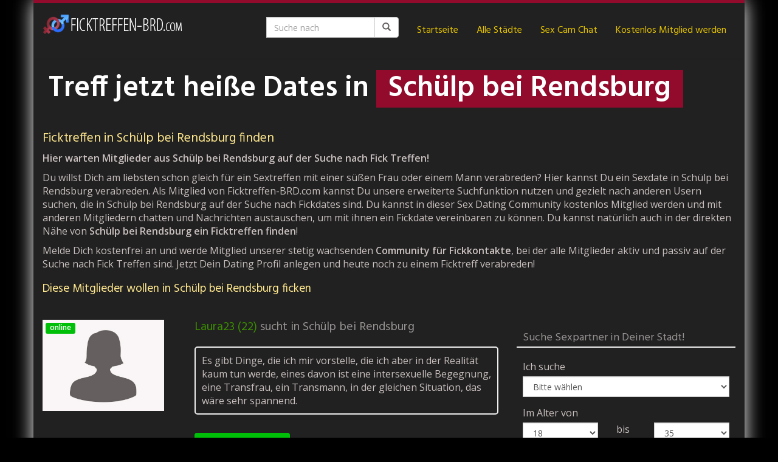

--- FILE ---
content_type: text/html; charset=UTF-8
request_url: https://www.ficktreffen-brd.com/region/deutschland/schleswig-holstein/schuelp-bei-rendsburg/
body_size: 24628
content:
<!DOCTYPE html>
<html lang="de">
	<head>
		<meta charset="utf-8">
		<meta name="viewport" content="width=device-width, initial-scale=1.0, maximum-scale=1.0, user-scalable=no"/>
		<meta http-equiv="X-UA-Compatible" content="IE=edge,chrome=1">
		<title>Fick Treffen in Schülp bei Rendsburg</title>
		<style id="jetpack-boost-critical-css">@media all{ul{box-sizing:border-box}@font-face{font-display:swap;font-family:Lato;font-style:normal;font-weight:300}@font-face{font-display:swap;font-family:Lato;font-style:italic;font-weight:300}@font-face{font-display:swap;font-family:Lato;font-style:normal;font-weight:400}@font-face{font-display:swap;font-family:Lato;font-style:italic;font-weight:400}@font-face{font-display:swap;font-family:Lato;font-style:normal;font-weight:700}@font-face{font-display:swap;font-family:Lato;font-style:italic;font-weight:700}@font-face{font-display:swap;font-family:Lato;font-style:normal;font-weight:900}@font-face{font-display:swap;font-family:Lato;font-style:italic;font-weight:900}.rnotify,.rnotify *,.rnotify ::after,.rnotify ::before,.rnotify::after,.rnotify::before{box-sizing:border-box}.rnotify{position:fixed;z-index:9999;bottom:0;left:0;display:inline-block;float:left;width:auto;max-width:100%;max-height:90vh;margin:0;padding:0;font-family:Lato,sans-serif;color:#292929}.rnotify button,.rnotify input,.rnotify textarea{font-family:Lato,sans-serif}.rnotify .rnotify-open{position:absolute;z-index:9999;top:-50px;right:20px;display:none;-ms-flex-pack:center;justify-content:center;-ms-flex-align:center;align-items:center;float:right;width:50px!important;height:50px;margin:0;padding:0;background-color:#fff;border:none;border-radius:50px;box-shadow:0 0 25px -5px rgb(0 0 0/15%);outline:0;text-decoration:none}.rnotify .rnotify-open svg{position:relative;display:inline-block;float:left;width:48px;height:auto;margin:0;padding:0}.rnotify .rnotify-open svg path{fill:#f53a3a}.rnotify .rnotify-open span{position:absolute;z-index:9;top:7.5px;right:-5px;display:inline-block;float:left;width:26px;height:26px;margin:0;padding:0;background-color:#323232;border-radius:30px;border:2px solid #fff;line-height:22px;text-align:center;font-size:12px;font-weight:600;color:#fff;box-shadow:0 0 0 rgb(204 169 44/.4)}.rnotify .rnotify-close-container{position:absolute;z-index:9999;top:-25px;left:20px;display:none;-ms-flex-pack:center;justify-content:center;-ms-flex-align:center;align-items:center;float:right;width:auto!important;height:36px;margin:0;padding:0 15px 0 0;background:#fff!important;border:none!important;border-radius:50px;box-shadow:0 0 25px -5px rgb(0 0 0/15%);outline:0;text-decoration:none;text-transform:inherit;font-size:13px;font-weight:500;line-height:36px;color:#202020!important}.rnotify .rnotify-close-container svg{position:relative;display:inline-block;float:left;width:32px;height:auto;margin:0 5px 0 2px;padding:0}.rnotify .rnotify-close-container svg path{fill:#f53a3a}.rnotify .rnotify-container{position:relative;z-index:1;-webkit-box-orient:vertical;-webkit-box-direction:normal;-ms-flex-direction:column;flex-direction:column;display:-webkit-box;display:-ms-flexbox;display:flex;float:left;width:auto;height:auto;margin:0;padding:20px;-ms-overflow-style:none;scrollbar-width:none;overflow:auto}.rnotify .rnotify-container::-webkit-scrollbar{display:none}.rnotify .rnotify-form{position:fixed;z-index:99999;top:0;left:0;display:none;-ms-flex-pack:center;justify-content:center;-ms-flex-align:center;align-items:center;float:left;width:100%;height:100vh;background-color:rgb(0 0 0/25%);font-family:Lato,sans-serif}.rnotify .rnotify-form .rnotify-form-box{position:relative;z-index:1;display:-ms-flexbox;display:flex;float:left;width:100%;max-width:820px;height:auto;margin:0;padding:0;background-color:#fff;box-shadow:0 0 20px 1px rgb(0 0 0/10%);border-radius:10px;overflow:hidden}.rnotify .rnotify-form .rnotify-form-box .rnotify-form-left{position:relative;z-index:1;display:inline-block;float:left;width:50%;height:auto;min-height:100px;margin:0;padding:50px;text-align:center;font-family:Lato,sans-serif}.rnotify .rnotify-form .rnotify-form-box .rnotify-form-right{position:relative;z-index:1;display:inline-block;float:left;width:50%;height:auto;margin:0;padding:2.3rem 2.2rem 3.3rem 2.2rem;background-color:#255ae7}.rnotify .rnotify-form .rnotify-form-box .rnotify-form-right:after{content:"";position:absolute;width:26px;height:26px;background-color:#255ae7;transform:rotate(45deg);top:50px;left:-13px}.rnotify .rnotify-form .rnotify-form-box .rnotify-form-right p{position:relative;z-index:1;display:inline-block;float:left;width:100%;height:auto;margin:0 0 5px;padding:0;font-size:22px;line-height:30px;font-weight:500;color:#fff;text-align:left}.rnotify .rnotify-form .rnotify-form-box .rnotify-form-right .rnotify-field{position:relative;z-index:1;display:inline-block;float:left;width:100%;height:auto;margin:7.5px 0 10px;padding:0}.rnotify .rnotify-form .rnotify-form-box .rnotify-form-right .rnotify-field input{position:relative;display:inline-block;float:left;width:100%;height:44px;margin:0;padding:0 18px;line-height:44px;font-size:14px;font-weight:500;background-color:transparent!important;border:2px solid #fff!important;border-radius:30px;color:#fff!important;box-shadow:none!important;outline:0!important;font-family:Lato,sans-serif}.rnotify .rnotify-form .rnotify-form-box .rnotify-form-right .rnotify-field input::-webkit-input-placeholder{color:#fff}.rnotify .rnotify-form .rnotify-form-box .rnotify-form-right .rnotify-field input:-ms-input-placeholder{color:#fff}.rnotify .rnotify-form .rnotify-form-box .rnotify-form-right .rnotify-field input::placeholder{color:#fff}.rnotify .rnotify-form .rnotify-form-box .rnotify-form-right .rnotify-field textarea{position:relative;display:inline-block;float:left;width:100%;max-width:100%;min-width:100%;height:100px;max-height:100px;min-height:100px;margin:0 0 15px;padding:10px 18px;line-height:18px;font-size:14px;font-weight:500;background-color:transparent!important;border:2px solid #fff!important;border-radius:20px;color:#fff!important;box-shadow:none!important;outline:0!important;font-family:Lato,sans-serif}.rnotify .rnotify-form .rnotify-form-box .rnotify-form-right .rnotify-field textarea::-webkit-input-placeholder{color:#fff}.rnotify .rnotify-form .rnotify-form-box .rnotify-form-right .rnotify-field textarea:-ms-input-placeholder{color:#fff}.rnotify .rnotify-form .rnotify-form-box .rnotify-form-right .rnotify-field textarea::placeholder{color:#fff}.rnotify .rnotify-form .rnotify-form-box .rnotify-form-right .rnotify-field label{position:absolute;z-index:1000;top:22.5px;left:20px;display:inline-block;width:auto;height:auto;margin:0;padding:0;transform:translateY(-50%);color:#fafafa;font-size:14px;font-weight:300}.rnotify .rnotify-form .rnotify-form-box .rnotify-form-right .rnotify-field .label{position:absolute;z-index:1;top:0;left:30px;display:inline-block;width:auto;height:auto;margin:0;padding:0 5px;transform:translate(0,-50%);font-size:12px;color:#fff0;background:0 0!important;border-color:transparent!important;box-shadow:none!important;border:none!important}.rnotify .rnotify-form .rnotify-form-box .rnotify-form-right .rnotify-field .label:after,.rnotify .rnotify-form .rnotify-form-box .rnotify-form-right .rnotify-field .label:before{content:"";position:absolute;top:50%;width:10%;height:10px;opacity:0;height:5px;background-color:#255ae7;transform:translateY(-50%)}.rnotify .rnotify-form .rnotify-form-box .rnotify-form-right .rnotify-field .label:before{left:50%}.rnotify .rnotify-form .rnotify-form-box .rnotify-form-right .rnotify-field .label:after{right:50%}.rnotify .rnotify-form .rnotify-form-box .rnotify-form-right .rnotify-field .error{position:relative;z-index:1;display:inline-block;float:left;width:100%;height:auto;margin:0;padding:0 20px;font-size:12px;line-height:20px;font-weight:600;color:#ff7a7a}.rnotify .rnotify-form .rnotify-form-box .rnotify-form-right button:not(.js-rnotify-form-close){position:relative;z-index:1;display:inline-block;float:left;width:100%;height:40px;line-height:40px;margin:0;padding:0;font-size:16px;font-weight:600;color:#255ae7;background:#fff!important;border-radius:30px;box-shadow:none;border:none!important;border-color:transparent!important;outline:0;text-decoration:none;font-family:Lato,sans-serif}.rnotify .rnotify-form .rnotify-form-box .rnotify-form-right button.js-rnotify-form-close{position:absolute;z-index:9;right:15px;top:15px;display:inline-block;float:left;width:24px!important;height:24px;line-height:24px;margin:0;padding:0;background:0 0!important;border:2px solid #fff!important;border-radius:30px;outline:0!important;box-shadow:none!important;text-align:center}.rnotify .rnotify-form .rnotify-form-box .rnotify-form-right button.js-rnotify-form-close svg{position:relative;display:inline-block;float:none;width:10px;height:20px;line-height:20px;margin:0;padding:0;vertical-align:baseline}.rnotify .rnotify-form .rnotify-form-box .rnotify-form-right button.js-rnotify-form-close svg path{fill:#fff}.rnotify .rnotify-form .rnotify-form-response{position:relative;z-index:1;display:none;float:left;width:100%;height:auto;margin:0 0 15px;padding:0;font-size:14px;line-height:20px;font-weight:400;color:#fff;text-align:left;white-space:pre-line}.rnotify .rnotify-form .rnotify-form-box .rnotify-loader{position:absolute;z-index:99;top:0;left:0;display:none;-ms-flex-pack:center;justify-content:center;-ms-flex-align:center;align-items:center;width:100%;height:100%;margin:0;padding:0;background-color:rgb(255 255 255/75%);border-radius:5px}.rnotify .rnotify-form .rnotify-form-box .rnotify-loader span{position:relative;z-index:9;display:inline-block;float:left;width:32px;height:32px;margin:0 15px 0 0;border:4px solid #e8e8e8;border-radius:50%;border-top:4px solid #2459e7}@media screen and (max-width:992px){.rnotify .rnotify-open{display:-ms-flexbox;display:flex}.rnotify .rnotify-close-container{top:-24px;height:26px;padding:0;right:auto!important;left:20px!important}.rnotify .rnotify-close-container span{display:none}.rnotify .rnotify-close-container svg{width:26px;margin:0}.rnotify.rnotify-top .rnotify-close-container{top:auto;bottom:-24px}.rnotify .rnotify-container{padding:10px;max-width:100%}.rnotify.rnotify-top{bottom:auto;top:0}.rnotify.rnotify-top .rnotify-open{top:auto;bottom:-50px}.rnotify .rnotify-form .rnotify-form-box{max-width:95%;-ms-flex-direction:column;flex-direction:column}.rnotify .rnotify-form .rnotify-form-box .rnotify-form-left,.rnotify .rnotify-form .rnotify-form-box .rnotify-form-right{width:100%;padding:25px}.rnotify .rnotify-form .rnotify-form-box .rnotify-form-right p{text-align:center}}html{font-family:sans-serif;-ms-text-size-adjust:100%;-webkit-text-size-adjust:100%}body{margin:0}article,aside,header,nav,section{display:block}a{background-color:#fff0}b{font-weight:700}h1{font-size:2em;margin:.67em 0}small{font-size:80%}img{border:0}svg:not(:root){overflow:hidden}hr{-webkit-box-sizing:content-box;-moz-box-sizing:content-box;box-sizing:content-box;height:0}button,input,select,textarea{color:inherit;font:inherit;margin:0}button{overflow:visible}button,select{text-transform:none}button{-webkit-appearance:button}input{line-height:normal}textarea{overflow:auto}@font-face{font-family:"Glyphicons Halflings"}.glyphicon{position:relative;top:1px;display:inline-block;font-family:"Glyphicons Halflings";font-style:normal;font-weight:400;line-height:1;-webkit-font-smoothing:antialiased;-moz-osx-font-smoothing:grayscale}.glyphicon-search:before{content:""}*{-webkit-box-sizing:border-box;-moz-box-sizing:border-box;box-sizing:border-box}html{font-size:10px}body{font-family:"Helvetica Neue",Helvetica,Arial,sans-serif;font-size:14px;line-height:1.42857143;color:#333;background-color:#fff}button,input,select,textarea{font-family:inherit;font-size:inherit;line-height:inherit}a{color:#337ab7;text-decoration:none}img{vertical-align:middle}.img-responsive{display:block;max-width:100%;height:auto}hr{margin-top:20px;margin-bottom:20px;border:0;border-top:1px solid #eee}.sr-only{position:absolute;width:1px;height:1px;padding:0;margin:-1px;overflow:hidden;clip:rect(0,0,0,0);border:0}.h1,.h2,h1,h2,h3,h4,h5{font-family:inherit;font-weight:500;line-height:1.1;color:inherit}.h1,.h2,h1,h2,h3{margin-top:20px;margin-bottom:10px}h4,h5{margin-top:10px;margin-bottom:10px}.h1,h1{font-size:36px}.h2,h2{font-size:30px}h3{font-size:24px}h4{font-size:18px}h5{font-size:14px}p{margin:0 0 10px}small{font-size:85%}ul{margin-top:0;margin-bottom:10px}.list-unstyled{padding-left:0;list-style:none}.container{padding-right:15px;padding-left:15px;margin-right:auto;margin-left:auto}@media (min-width:768px){.container{width:750px}}@media (min-width:992px){.container{width:970px}}@media (min-width:1200px){.container{width:1170px}}.row{margin-right:-15px;margin-left:-15px}.col-sm-2,.col-sm-4,.col-sm-5,.col-sm-6,.col-sm-8{position:relative;min-height:1px;padding-right:15px;padding-left:15px}@media (min-width:768px){.col-sm-2,.col-sm-4,.col-sm-5,.col-sm-6,.col-sm-8{float:left}.col-sm-8{width:66.66666667%}.col-sm-6{width:50%}.col-sm-5{width:41.66666667%}.col-sm-4{width:33.33333333%}.col-sm-2{width:16.66666667%}}label{display:inline-block;max-width:100%;margin-bottom:5px;font-weight:700}.form-control{display:block;width:100%;height:34px;padding:6px 12px;font-size:14px;line-height:1.42857143;color:#555;background-color:#fff;background-image:none;border:1px solid #ccc;border-radius:4px;-webkit-box-shadow:inset 0 1px 1px rgb(0 0 0/.075);box-shadow:inset 0 1px 1px rgb(0 0 0/.075)}.form-control::-moz-placeholder{color:#999;opacity:1}.form-control:-ms-input-placeholder{color:#999}.form-control::-webkit-input-placeholder{color:#999}.form-group{margin-bottom:15px}.btn{display:inline-block;margin-bottom:0;font-weight:400;text-align:center;white-space:nowrap;vertical-align:middle;-ms-touch-action:manipulation;touch-action:manipulation;background-image:none;border:1px solid #fff0;padding:6px 12px;font-size:14px;line-height:1.42857143;border-radius:4px}.btn-default{color:#333;background-color:#fff;border-color:#ccc}.btn-lg{padding:10px 16px;font-size:18px;line-height:1.3333333;border-radius:6px}.btn-block{display:block;width:100%}.fade{opacity:0}.collapse{display:none}.input-group{position:relative;display:table;border-collapse:separate}.input-group .form-control{position:relative;z-index:2;float:left;width:100%;margin-bottom:0}.input-group .form-control,.input-group-btn{display:table-cell}.input-group-btn{width:1%;white-space:nowrap;vertical-align:middle}.input-group .form-control:first-child{border-top-right-radius:0;border-bottom-right-radius:0}.input-group-btn:last-child>.btn{border-top-left-radius:0;border-bottom-left-radius:0}.input-group-btn{position:relative;font-size:0;white-space:nowrap}.input-group-btn>.btn{position:relative}.input-group-btn:last-child>.btn{z-index:2;margin-left:-1px}.nav{padding-left:0;margin-bottom:0;list-style:none}.nav>li{position:relative;display:block}.nav>li>a{position:relative;display:block;padding:10px 15px}.navbar{position:relative;min-height:50px;margin-bottom:20px;border:1px solid #fff0}@media (min-width:768px){.navbar{border-radius:4px}}@media (min-width:768px){.navbar-header{float:left}}.navbar-collapse{padding-right:15px;padding-left:15px;overflow-x:visible;border-top:1px solid #fff0;-webkit-box-shadow:inset 0 1px 0 rgb(255 255 255/.1);box-shadow:inset 0 1px 0 rgb(255 255 255/.1);-webkit-overflow-scrolling:touch}@media (min-width:768px){.navbar-collapse{width:auto;border-top:0;-webkit-box-shadow:none;box-shadow:none}.navbar-collapse.collapse{display:block!important;height:auto!important;padding-bottom:0;overflow:visible!important}}.container>.navbar-collapse,.container>.navbar-header{margin-right:-15px;margin-left:-15px}@media (min-width:768px){.container>.navbar-collapse,.container>.navbar-header{margin-right:0;margin-left:0}}.navbar-brand{float:left;height:50px;padding:15px 15px;font-size:18px;line-height:20px}.navbar-brand>img{display:block}@media (min-width:768px){.navbar>.container .navbar-brand{margin-left:-15px}}.navbar-toggle{position:relative;float:right;padding:9px 10px;margin-right:15px;margin-top:8px;margin-bottom:8px;background-color:#fff0;background-image:none;border:1px solid #fff0;border-radius:4px}.navbar-toggle .icon-bar{display:block;width:22px;height:2px;border-radius:1px}.navbar-toggle .icon-bar+.icon-bar{margin-top:4px}@media (min-width:768px){.navbar-toggle{display:none}}.navbar-nav{margin:7.5px -15px}.navbar-nav>li>a{padding-top:10px;padding-bottom:10px;line-height:20px}@media (min-width:768px){.navbar-nav{float:left;margin:0}.navbar-nav>li{float:left}.navbar-nav>li>a{padding-top:15px;padding-bottom:15px}}.navbar-form{padding:10px 15px;margin-right:-15px;margin-left:-15px;border-top:1px solid #fff0;border-bottom:1px solid #fff0;-webkit-box-shadow:inset 0 1px 0 rgb(255 255 255/.1),0 1px 0 rgb(255 255 255/.1);box-shadow:inset 0 1px 0 rgb(255 255 255/.1),0 1px 0 rgb(255 255 255/.1);margin-top:8px;margin-bottom:8px}@media (min-width:768px){.navbar-form .form-control{display:inline-block;width:auto;vertical-align:middle}.navbar-form .input-group{display:inline-table;vertical-align:middle}.navbar-form .input-group .form-control,.navbar-form .input-group .input-group-btn{width:auto}.navbar-form .input-group>.form-control{width:100%}}@media (min-width:768px){.navbar-form{width:auto;padding-top:0;padding-bottom:0;margin-right:0;margin-left:0;border:0;-webkit-box-shadow:none;box-shadow:none}}@media (min-width:768px){.navbar-right{float:right!important;margin-right:-15px}.navbar-right~.navbar-right{margin-right:0}}.label{display:inline;padding:.2em .6em .3em;font-size:75%;font-weight:700;line-height:1;color:#fff;text-align:center;white-space:nowrap;vertical-align:baseline;border-radius:.25em}.media{margin-top:15px}.media:first-child{margin-top:0}.media,.media-body{overflow:hidden;zoom:1}.media-body{width:10000px}.media-object{display:block}.media-left{padding-right:10px}.media-body,.media-left{display:table-cell;vertical-align:top}.media-heading{margin-top:0;margin-bottom:5px}.close{float:right;font-size:21px;font-weight:700;line-height:1;color:#000;text-shadow:0 1px 0#fff;opacity:.2}button.close{padding:0;background:0 0;border:0;-webkit-appearance:none;-moz-appearance:none;appearance:none}.modal{position:fixed;top:0;right:0;bottom:0;left:0;z-index:1050;display:none;overflow:hidden;-webkit-overflow-scrolling:touch;outline:0}.modal.fade .modal-dialog{-webkit-transform:translate(0,-25%);-ms-transform:translate(0,-25%);-o-transform:translate(0,-25%);transform:translate(0,-25%)}.modal-dialog{position:relative;width:auto;margin:10px}.modal-content{position:relative;background-color:#fff;background-clip:padding-box;border:1px solid #999;border:1px solid rgb(0 0 0/.2);border-radius:6px;-webkit-box-shadow:0 3px 9px rgb(0 0 0/.5);box-shadow:0 3px 9px rgb(0 0 0/.5);outline:0}.modal-header{padding:15px;border-bottom:1px solid #e5e5e5}.modal-header .close{margin-top:-2px}.modal-title{margin:0;line-height:1.42857143}.modal-body{position:relative;padding:15px}.modal-footer{padding:15px;text-align:right;border-top:1px solid #e5e5e5}@media (min-width:768px){.modal-dialog{width:600px;margin:30px auto}.modal-content{-webkit-box-shadow:0 5px 15px rgb(0 0 0/.5);box-shadow:0 5px 15px rgb(0 0 0/.5)}}.carousel{position:relative}.carousel-inner{position:relative;width:100%;overflow:hidden}.carousel-inner>.item{position:relative;display:none}@media all and (transform-3d),(-webkit-transform-3d){.carousel-inner>.item{-webkit-backface-visibility:hidden;backface-visibility:hidden;-webkit-perspective:1000px;perspective:1000px}.carousel-inner>.item.active{-webkit-transform:translate3d(0,0,0);transform:translate3d(0,0,0);left:0}}.carousel-inner>.active{display:block}.carousel-inner>.active{left:0}.carousel-caption{position:absolute;right:15%;bottom:20px;left:15%;z-index:10;padding-top:20px;padding-bottom:20px;color:#fff;text-align:center;text-shadow:0 1px 2px rgb(0 0 0/.6)}@media screen and (min-width:768px){.carousel-caption{right:20%;left:20%;padding-bottom:30px}}.clearfix:after,.clearfix:before,.container:after,.container:before,.modal-footer:after,.modal-footer:before,.modal-header:after,.modal-header:before,.nav:after,.nav:before,.navbar-collapse:after,.navbar-collapse:before,.navbar-header:after,.navbar-header:before,.navbar:after,.navbar:before,.row:after,.row:before{display:table;content:" "}.clearfix:after,.container:after,.modal-footer:after,.modal-header:after,.nav:after,.navbar-collapse:after,.navbar-header:after,.navbar:after,.row:after{clear:both}.pull-right{float:right!important}@-ms-viewport{width:device-width}html{position:relative;min-height:100%}@media (max-width:767px){html{font-size:14px}}@media (min-width:768px) and (max-width:991px){html{font-size:14px}}@media (min-width:992px) and (max-width:1199px){html{font-size:15px}}@media (min-width:1200px){html{font-size:16px}}body{font-size:1rem;font-weight:400}hr{margin-top:20px;margin-bottom:20px}.h1,h1{font-size:1.5rem}.h2,h2{font-size:1.3rem}h3,h4,h5{font-size:1.2rem}.alignright{float:right;margin:0 0 10px 15px}#wrapper,.wrapped{margin-right:auto;margin-left:auto}@media (min-width:768px) and (max-width:991px){#wrapper,.wrapped{width:750px}}@media (min-width:992px) and (max-width:1199px){#wrapper,.wrapped{width:970px}}@media (min-width:1200px){#wrapper,.wrapped{width:1170px}}@media (min-width:1337px){#wrapper,.wrapped{width:1280px}}#navigation{box-shadow:0 5px 5px -5px rgb(0 0 0/.1);padding:15px 0}#navigation .navbar{background:0 0;border:none;border-radius:0;margin:0;min-height:60px}#navigation .navbar-brand{height:60px;padding-top:0;padding-bottom:0}#navigation .navbar-brand-logo img{max-height:60px;width:auto}#navigation .navbar .navbar-nav{margin-top:0;margin-bottom:0}@media (min-width:768px){#navigation .navbar .navbar-nav>li>a{padding:10px 15px;margin:10px 0}}@media (max-width:767px){#navigation .navbar{min-height:50px}#navigation .navbar-brand{height:50px}#navigation .navbar-brand-logo img{max-height:50px;width:auto}#navigation .navbar .navbar-nav{margin-top:15px}#navigation .navbar .navbar-nav>li>a{text-shadow:none}#navigation .navbar .navbar-toggle{border-color:#fff0}}#teaser .carousel .carousel-inner .item.item-noimg{padding:10px}#teaser .carousel .carousel-inner .item.item-noimg h1{margin-top:10px}#teaser .carousel .carousel-inner .item.item-noimg .carousel-caption{text-shadow:none;left:auto;right:auto;bottom:auto;padding-top:0;padding-bottom:0;position:relative;text-align:left}#teaser .carousel .carousel-caption,#teaser .carousel .carousel-caption *{color:#fff}.single-location .carousel-caption,.single-location .carousel-caption h1{left:0;right:0;bottom:0;top:40%;font-size:3rem;font-weight:700}.single-location .carousel-caption span{padding:5px 20px;display:inline-block}@media (max-width:767px){.single-location .carousel-caption,.single-location .carousel-caption h1{top:10%;font-size:2rem}}@media (max-width:479px){.single-location .carousel-caption,.single-location .carousel-caption h1{top:10%;font-size:1.5rem}}#content{padding-top:30px;padding-bottom:30px}#content>:first-child,#content>article>:first-child{margin-top:0}.form-control{border-radius:0}.control-label{text-align:left;font-weight:400}.contact{position:relative;padding:0 0 15px 0;margin:0 0 15px 0}.contact .h2{font-size:1rem;min-height:38px;margin:10px 0 0 0}.contact .h2 a{display:block}.contact .label-online{position:absolute;top:5px;left:5px}.contact .contact-image{width:100%;max-height:123px}.contact-list .media-left{min-width:250px}.contact-list .media-left a{position:relative;width:200px;display:inline-block}.contact-list .media-left img{max-width:200px;max-height:200px;width:auto;height:auto;margin:0 auto}.contact-list .media-heading{margin:0 0 20px 0;font-size:1.25rem;min-height:inherit}.contact-list .media-heading span{line-height:24px}.contact-list .media-heading a{display:inline-block}.contact-list .media-body .quote{padding:10px;border-radius:5px;margin:0 0 30px 0}.contact-list .media-body .quote>:last-child{margin-bottom:0}@media (min-width:1200px){.contact-list .media-heading{padding-right:60px}}#ContactModal .media{margin:0}#ContactModal .media-left{min-width:220px}#ContactModal .media-left img{max-width:200px;max-height:200px;width:auto;height:auto}#ContactModal .media-body>img{width:110px;height:110px;margin:0}#ContactModal .media-body>h4{margin:0;font-size:1rem}#ContactModal .media-body>h5{margin:0;font-size:1.5rem;width:100%}#ContactModal .media-body>hr{margin:20px 0}#ContactModal .modal-footer small{display:block;text-align:center;margin-top:10px}form[class*=signup_form] .privacy-hint{font-size:.7rem;position:relative;top:10px}form[class*=signup_form] .privacy-hint a{text-decoration:underline}.modal .signup_form .privacy-hint{font-size:.7rem;margin-top:5px;text-align:center}@media (max-width:479px){#ContactModal .media-body>h4{font-size:.875rem;margin-bottom:5px}#ContactModal .media-body>h5{font-size:1rem;width:100%}#ContactModal .media-body>hr{display:none}#ContactModal .media-body>img{display:none}#ContactModal .media-left,.contact-list .media-left{min-width:100px}.contact-list .media-left a{width:80px}#ContactModal .media-left img,.contact-list .media-left img{max-width:80px;max-height:80px}.contact .media-heading{font-size:1.1rem}}@media (min-width:480px) and (max-width:767px){#ContactModal .media-left,.contact-list .media-left{min-width:150px}.contact-list .media-left a{width:125px}#ContactModal .media-left img,.contact-list .media-left img{max-width:125px;max-height:125px}}#sidebar{padding-top:30px;padding-bottom:30px}#sidebar .widget{margin-top:30px}#sidebar .widget:first-of-type{margin-top:0}#sidebar .widget .h1{font-size:1.125rem;padding:0 10px 5px 10px}#sidebar .widget_block{display:block}#sidebar .widget_block ul{list-style:none;margin:0;padding:0}#sidebar .widget_block ul li{position:relative}#sidebar .widget_block ul li a{display:block;line-height:30px;padding:0 10px}#sidebar .widget_block>ul:first-of-type>li:first-of-type>a:first-of-type{border-top:0}#sidebar .widget_quick_search form{padding:10px}@media (min-width:768px){#sidebar .widget:first-of-type{margin-top:0}}}</style><meta name='robots' content='index, follow, max-image-preview:large, max-snippet:-1, max-video-preview:-1' />
	<style>img:is([sizes="auto" i], [sizes^="auto," i]) { contain-intrinsic-size: 3000px 1500px }</style>
	
	<!-- This site is optimized with the Yoast SEO plugin v26.8 - https://yoast.com/product/yoast-seo-wordpress/ -->
	<link rel="canonical" href="https://www.ficktreffen-brd.com/region/deutschland/schleswig-holstein/schuelp-bei-rendsburg/" />
	<meta property="og:locale" content="de_DE" />
	<meta property="og:type" content="article" />
	<meta property="og:title" content="Fick Treffen in Schülp bei Rendsburg" />
	<meta property="og:url" content="https://www.ficktreffen-brd.com/region/deutschland/schleswig-holstein/schuelp-bei-rendsburg/" />
	<meta property="og:site_name" content="Ficktreffen BRD" />
	<meta name="twitter:card" content="summary_large_image" />
	<script data-jetpack-boost="ignore" type="application/ld+json" class="yoast-schema-graph">{"@context":"https://schema.org","@graph":[{"@type":"WebPage","@id":"https://www.ficktreffen-brd.com/region/deutschland/schleswig-holstein/schuelp-bei-rendsburg/","url":"https://www.ficktreffen-brd.com/region/deutschland/schleswig-holstein/schuelp-bei-rendsburg/","name":"Fick Treffen in Schülp bei Rendsburg","isPartOf":{"@id":"https://www.ficktreffen-brd.com/#website"},"datePublished":"2018-04-22T15:48:45+00:00","breadcrumb":{"@id":"https://www.ficktreffen-brd.com/region/deutschland/schleswig-holstein/schuelp-bei-rendsburg/#breadcrumb"},"inLanguage":"de","potentialAction":[{"@type":"ReadAction","target":["https://www.ficktreffen-brd.com/region/deutschland/schleswig-holstein/schuelp-bei-rendsburg/"]}]},{"@type":"BreadcrumbList","@id":"https://www.ficktreffen-brd.com/region/deutschland/schleswig-holstein/schuelp-bei-rendsburg/#breadcrumb","itemListElement":[{"@type":"ListItem","position":1,"name":"Startseite","item":"https://www.ficktreffen-brd.com/"},{"@type":"ListItem","position":2,"name":"Deutschland","item":"https://www.ficktreffen-brd.com/region/deutschland/"},{"@type":"ListItem","position":3,"name":"Schleswig-Holstein","item":"https://www.ficktreffen-brd.com/region/deutschland/schleswig-holstein/"},{"@type":"ListItem","position":4,"name":"Schülp bei Rendsburg"}]},{"@type":"WebSite","@id":"https://www.ficktreffen-brd.com/#website","url":"https://www.ficktreffen-brd.com/","name":"Ficktreffen BRD","description":"","potentialAction":[{"@type":"SearchAction","target":{"@type":"EntryPoint","urlTemplate":"https://www.ficktreffen-brd.com/?s={search_term_string}"},"query-input":{"@type":"PropertyValueSpecification","valueRequired":true,"valueName":"search_term_string"}}],"inLanguage":"de"}]}</script>
	<!-- / Yoast SEO plugin. -->


<link rel='dns-prefetch' href='//netdna.bootstrapcdn.com' />
<link rel='dns-prefetch' href='//fonts.googleapis.com' />

<noscript><link rel='stylesheet' id='all-css-f0bbd124ba90c62b4f4d37b148fc5006' href='https://www.ficktreffen-brd.com/wp-content/boost-cache/static/d021f0cd8e.min.css' type='text/css' media='all' /></noscript><link rel='stylesheet' id='all-css-f0bbd124ba90c62b4f4d37b148fc5006' href='https://www.ficktreffen-brd.com/wp-content/boost-cache/static/d021f0cd8e.min.css' type='text/css' media="not all" data-media="all" onload="this.media=this.dataset.media; delete this.dataset.media; this.removeAttribute( 'onload' );" />
<style id='kirki-styles-global-inline-css'>
body{background-color:#000000;font-family:"Open Sans", Helvetica, Arial, sans-serif;font-weight:400;font-style:normal;text-transform:none;color:#c9c0bf;}#wrapper, #wrapper-fluid{background:#212121;-webkit-box-shadow:0 0 30px #ffffff;-moz-box-shadow:0 0 30px #ffffff;box-shadow:0 0 30px #ffffff;}h1, h2, h3, h4, h5, h6, .h1, .h2, .h3, .h4, .h5, .h6{font-family:Hind, Helvetica, Arial, sans-serif;font-weight:400;font-style:normal;text-transform:none;color:#ffe88e;}.pagination > li > a, .pagination > li > span{font-family:"Open Sans", Helvetica, Arial, sans-serif;font-weight:400;font-style:normal;text-transform:none;color:#c9c0bf;border-color:#efefef;}div[id*="location-list"] ul li a{font-family:"Open Sans", Helvetica, Arial, sans-serif;font-weight:400;font-style:normal;text-transform:none;color:#c9c0bf;}.wp-caption-text{color:#565656;}.pagination > .disabled > span, .pagination > .disabled > span:hover, .pagination > .disabled > span:focus, .pagination > .disabled > a, .pagination > .disabled > a:hover, .pagination > .disabled > a:focus{color:#565656;border-color:#efefef;}.pager li > a, .pager li > span{color:#565656;}.post-meta{color:#565656;}.comment .media-heading small{color:#565656;}.comment.bypostauthor:after{background-color:#565656;}.media.contact .media-heading a + a{background-color:#565656;}a{color:#47c105;}a:hover, a:focus, a:active{color:#42dd45;}.btn-dt{background-color:#db0202;color:#ffffff;}.btn-dt.btn-outline{border-color:#db0202;}.btn-dt.btn-outline, .btn-dt.btn-outline:hover, .btn-dt.btn-outline:focus, .btn-dt.btn-outline:active{color:#db0202;}.btn-dt:hover, .btn-dt:focus, .btn-dt:active{background-color:#d31c13;color:#ffffff;}.btn-cta{background-color:#00bf09;color:#ffffff;}.btn-cta.btn-outline{border-color:#00bf09;}.btn-cta.btn-outline, .btn-cta.btn-outline:hover, .btn-cta.btn-outline:focus, .btn-cta.btn-outline:active{color:#00bf09;}.contact .label-online{background-color:#00bf09;}.btn-cta:hover, .btn-cta:focus, .btn-cta:active{background-color:#43bac3;color:#ffffff;}#header{border-top:5px solid #920b2d;}.pagination > li > a:hover, .pagination > li > span:hover, .pagination > li > a:focus, .pagination > li > span:focus{color:#920b2d;border-color:#efefef;}.pagination > .active > a, .pagination > .active > span, .pagination > .active > a:hover, .pagination > .active > span:hover, .pagination > .active > a:focus, .pagination > .active > span:focus{background-color:#920b2d;border-color:#920b2d;}.post > h2 > a:hover, .post > h2 > a:focus{color:#920b2d;}.search #content .page > h2 > a:hover, .search #content .page > h2 > a:focus{color:#920b2d;}.post-meta a:hover, .post-meta a:focus{color:#920b2d;}.comment .media-heading a:hover, .comment .media-heading a:focus{color:#920b2d;}.media.contact .media-heading a:hover, .media.contact .media-heading a:focus{color:#920b2d;}.container > form#signup_form{background-color:#920b2d;}::selection{background-color:#920b2d;}::-moz-selection{background-color:#920b2d;}.location-list-city-nav li a:hover, .location-list-city-nav li a:focus, .location-list-city-nav li.current a{background:#920b2d;}.contact .h2 a:hover, .contact .h2 a:focus{color:#920b2d;}#ContactModal .media-body > h5 span{color:#920b2d;}.single-location .carousel-caption span{background:#920b2d;}.post > h2 > a{color:#3b8e00;}.search #content .page > h2 > a{color:#3b8e00;}.pager li > a:hover, .pager li > a:focus{color:#3b8e00;background-color:#f9f6f6;}.comment .media-heading{color:#3b8e00;}.comment .media-heading a{color:#3b8e00;}.comment .comment-reply-link{background-color:#3b8e00;}.media.contact .media-heading a{color:#3b8e00;}.container > form#signup_form .btn{background-color:#3b8e00;border-color:#3b8e00;}.location-list-city-nav{background:#3b8e00;}.contact .h2 a{color:#3b8e00;}#ContactModal .media-body > h5{color:#3b8e00;}.btn-black{background-color:#000000;border-color:#000000;}.btn-black.btn-outline{color:#000000;}.btn-black:hover, .btn-black:focus, .btn-black:active, .btn-black:active:hover, .btn-black:active:focus{background-color:#000000;border-color:#000000;}.btn-link, .btn-link:hover, .btn-link:focus, .btn-link:active{color:#645f5f;}.btn-grayl{color:#645f5f;background-color:#f9f6f6;border-color:#f9f6f6;}.btn-grayl.btn-outline{color:#645f5f;}.btn-grayl:hover, .btn-grayl:focus, .btn-grayl:active, .btn-grayl:active:hover, .btn-grayl:active:focus{color:#f9f6f6;border-color:#f9f6f6;}.btn-grayd{background-color:#645f5f;border-color:#645f5f;}.btn-grayd.btn-outline{color:#645f5f;}.btn-grayd:hover, .btn-grayd:focus, .btn-grayd:active, .btn-grayd:active:hover, .btn-grayd:active:focus{background-color:#645f5f;border-color:#645f5f;}.btn-default{color:#645f5f;}.btn-default.btn-outline{color:#645f5f;}.btn-default:hover, .btn-default:focus, .btn-default:active, .btn-default:active:hover, .btn-default:active:focus{color:#645f5f;background-color:#f9f6f6;}.btn-gray{background-color:#969191;border-color:#969191;}.btn-gray.btn-outline{color:#969191;}.btn-gray:hover, .btn-gray:focus, .btn-gray:active, .btn-gray:active:hover, .btn-gray:active:focus{background-color:#969191;border-color:#969191;}#ContactModal .media-body > h4{color:#645f5f;}.pager li > a > small{color:#969191;}.contact .h2 > span, .contact .h2 > span.contact-city a{color:#969191;}hr{border-color:#efefef;}.post-large{border-bottom:1px solid #efefef;}.post-small{border-bottom:1px solid #efefef;}.comment .media-body{border:2px solid #efefef;}#sidebar .widget .h1{border-bottom:2px solid #efefef;color:#969191;}#sidebar .widget_block ul li a, #sidebar .widget_inline  ul li{border-bottom:1px solid #efefef;}.contact{border-bottom:1px solid #efefef;}.contact-list .media-body .quote, div[id*="location-list"]{border:2px solid #efefef;}.btn-social{background-color:#c1bfbf;}.btn-social, .btn-social:hover, .btn-social:focus, .btn-social:active{color:#ffffff;}form.signup_form_big .privacy-hint, form.signup_form_big .privacy-hint a{color:#efefef;}#topbar{background:#141414;color:#c1bfbf;}#topbar a{color:#c1bfbf;}#topbar a:hover, #topbar a:focus, #topbar a:active{color:#ffffff;}div[id*="location-list"] ul li a:hover, div[id*="location-list"] ul li a:focus{color:#c1bfbf;}#navigation .navbar .navbar-nav > li > a{font-family:Hind, Helvetica, Arial, sans-serif;font-weight:400;font-style:normal;text-transform:none;color:#e5c300;}#navigation .navbar .navbar-nav > li > a:hover, #navigation .navbar .navbar-nav > li > a:focus, #navigation .navbar .navbar-nav > li:hover > a, #navigation .navbar .navbar-nav > .open > a, #navigation .navbar .navbar-nav > .open > a:hover, #navigation .navbar .navbar-nav > .open > a:focus, #navigation .navbar .navbar-nav > .current_page_item > a:hover, #navigation .navbar .navbar-nav > .current_page_item > a:focus, #navigation .navbar .navbar-nav > .current_page_parent > a:hover, #navigation .navbar .navbar-nav > .current_page_parent > a:focus{color:#14bf0b;}#navigation .dropdown-menu{background-color:#141414;}#navigation .dropdown-menu > li > a{color:#23af16;}#navigation .dropdown-submenu > a:after{border-left-color:#23af16;}#navigation .dropdown-menu > li:hover > a, #navigation .dropdown-menu > li.open > a, #navigation .dropdown-menu > li > a:hover, #navigation .dropdown-menu > li > a:focus{color:#d31c13;}#navigation .dropdown-submenu:hover > a:after, #navigation .dropdown-submenu.open > a:after, #navigation .dropdown-submenu > a:hover:after, #navigation .dropdown-submenu > a:focus:after{border-left-color:#23af16;}#sidebar .widget .textwidget, #sidebar .widget_calendar #wp-calendar th, #sidebar .widget_calendar #wp-calendar caption, #sidebar .widget label.screen-reader-text{color:#645f5f;}#sidebar .widget_block ul li .count{color:#969191;}#sidebar .widget_inline  ul li, #sidebar .widget .post-date, #sidebar .widget .rss-date, #sidebar .widget cite, #sidebar .widget .count, #sidebar .widget_inline  caption, #sidebar .widget_calendar #wp-calendar td {color:#969191;}#sidebar .widget_block ul li a{color:#645f5f;}#sidebar .widget_block ul li a:hover, #sidebar .widget_block ul li a:focus{color:#ffffff;background-color:#c80a28;}#sidebar .widget_block ul > li > a:hover + .count, #sidebar .widget_block ul > li > a:focus + .count{color:#ffffff;}#sidebar .widget_inline ul li a, #sidebar .widget_tag_cloud a{color:#645f5f;}#sidebar .widget_inline ul li a:hover, #sidebar .widget_inline ul li a:focus, #sidebar .widget_tag_cloud a:hover, #sidebar .widget_tag_cloud a:focus{color:#d31c13;}#breadcrumbs{background-color:#ffffff;color:#969191;border-bottom:1px solid #efefef;}#breadcrumbs a{color:#969191;}#breadcrumbs a:hover, #breadcrumbs a:focus, #breadcrumbs a:active{color:#d31c13;}#main + #breadcrumbs{border-top:1px solid #efefef;}#footer-top{background-color:#291413;color:#c1bfbf;}#footer-top .h1{color:#ffffff;}#footer-top a{color:#c1bfbf;}footer-top a:hover, #footer-top a:focus, #footer-top a:active{color:#ffffff;}#footer-bottom{background-color:#1e1514;color:#645f5f;}#footer-bottom a{color:#645f5f;}footer-bottom a:hover, #footer-bottom a:focus, #footer-bottom a:active{color:#ffffff;}@media (max-width: 767px){#navigation .navbar .navbar-toggle .icon-bar{background-color:#e5c300;}#navigation .navbar .navbar-toggle:hover .icon-bar, #navigation .navbar .navbar-toggle:focus .icon-bar{background-color:#14bf0b;}}
</style>
<style id='wp-emoji-styles-inline-css'>

	img.wp-smiley, img.emoji {
		display: inline !important;
		border: none !important;
		box-shadow: none !important;
		height: 1em !important;
		width: 1em !important;
		margin: 0 0.07em !important;
		vertical-align: -0.1em !important;
		background: none !important;
		padding: 0 !important;
	}
</style>
<style id='classic-theme-styles-inline-css'>
/*! This file is auto-generated */
.wp-block-button__link{color:#fff;background-color:#32373c;border-radius:9999px;box-shadow:none;text-decoration:none;padding:calc(.667em + 2px) calc(1.333em + 2px);font-size:1.125em}.wp-block-file__button{background:#32373c;color:#fff;text-decoration:none}
</style>
<style id='global-styles-inline-css'>
:root{--wp--preset--aspect-ratio--square: 1;--wp--preset--aspect-ratio--4-3: 4/3;--wp--preset--aspect-ratio--3-4: 3/4;--wp--preset--aspect-ratio--3-2: 3/2;--wp--preset--aspect-ratio--2-3: 2/3;--wp--preset--aspect-ratio--16-9: 16/9;--wp--preset--aspect-ratio--9-16: 9/16;--wp--preset--color--black: #000000;--wp--preset--color--cyan-bluish-gray: #abb8c3;--wp--preset--color--white: #ffffff;--wp--preset--color--pale-pink: #f78da7;--wp--preset--color--vivid-red: #cf2e2e;--wp--preset--color--luminous-vivid-orange: #ff6900;--wp--preset--color--luminous-vivid-amber: #fcb900;--wp--preset--color--light-green-cyan: #7bdcb5;--wp--preset--color--vivid-green-cyan: #00d084;--wp--preset--color--pale-cyan-blue: #8ed1fc;--wp--preset--color--vivid-cyan-blue: #0693e3;--wp--preset--color--vivid-purple: #9b51e0;--wp--preset--gradient--vivid-cyan-blue-to-vivid-purple: linear-gradient(135deg,rgba(6,147,227,1) 0%,rgb(155,81,224) 100%);--wp--preset--gradient--light-green-cyan-to-vivid-green-cyan: linear-gradient(135deg,rgb(122,220,180) 0%,rgb(0,208,130) 100%);--wp--preset--gradient--luminous-vivid-amber-to-luminous-vivid-orange: linear-gradient(135deg,rgba(252,185,0,1) 0%,rgba(255,105,0,1) 100%);--wp--preset--gradient--luminous-vivid-orange-to-vivid-red: linear-gradient(135deg,rgba(255,105,0,1) 0%,rgb(207,46,46) 100%);--wp--preset--gradient--very-light-gray-to-cyan-bluish-gray: linear-gradient(135deg,rgb(238,238,238) 0%,rgb(169,184,195) 100%);--wp--preset--gradient--cool-to-warm-spectrum: linear-gradient(135deg,rgb(74,234,220) 0%,rgb(151,120,209) 20%,rgb(207,42,186) 40%,rgb(238,44,130) 60%,rgb(251,105,98) 80%,rgb(254,248,76) 100%);--wp--preset--gradient--blush-light-purple: linear-gradient(135deg,rgb(255,206,236) 0%,rgb(152,150,240) 100%);--wp--preset--gradient--blush-bordeaux: linear-gradient(135deg,rgb(254,205,165) 0%,rgb(254,45,45) 50%,rgb(107,0,62) 100%);--wp--preset--gradient--luminous-dusk: linear-gradient(135deg,rgb(255,203,112) 0%,rgb(199,81,192) 50%,rgb(65,88,208) 100%);--wp--preset--gradient--pale-ocean: linear-gradient(135deg,rgb(255,245,203) 0%,rgb(182,227,212) 50%,rgb(51,167,181) 100%);--wp--preset--gradient--electric-grass: linear-gradient(135deg,rgb(202,248,128) 0%,rgb(113,206,126) 100%);--wp--preset--gradient--midnight: linear-gradient(135deg,rgb(2,3,129) 0%,rgb(40,116,252) 100%);--wp--preset--font-size--small: 13px;--wp--preset--font-size--medium: 20px;--wp--preset--font-size--large: 36px;--wp--preset--font-size--x-large: 42px;--wp--preset--spacing--20: 0.44rem;--wp--preset--spacing--30: 0.67rem;--wp--preset--spacing--40: 1rem;--wp--preset--spacing--50: 1.5rem;--wp--preset--spacing--60: 2.25rem;--wp--preset--spacing--70: 3.38rem;--wp--preset--spacing--80: 5.06rem;--wp--preset--shadow--natural: 6px 6px 9px rgba(0, 0, 0, 0.2);--wp--preset--shadow--deep: 12px 12px 50px rgba(0, 0, 0, 0.4);--wp--preset--shadow--sharp: 6px 6px 0px rgba(0, 0, 0, 0.2);--wp--preset--shadow--outlined: 6px 6px 0px -3px rgba(255, 255, 255, 1), 6px 6px rgba(0, 0, 0, 1);--wp--preset--shadow--crisp: 6px 6px 0px rgba(0, 0, 0, 1);}:where(.is-layout-flex){gap: 0.5em;}:where(.is-layout-grid){gap: 0.5em;}body .is-layout-flex{display: flex;}.is-layout-flex{flex-wrap: wrap;align-items: center;}.is-layout-flex > :is(*, div){margin: 0;}body .is-layout-grid{display: grid;}.is-layout-grid > :is(*, div){margin: 0;}:where(.wp-block-columns.is-layout-flex){gap: 2em;}:where(.wp-block-columns.is-layout-grid){gap: 2em;}:where(.wp-block-post-template.is-layout-flex){gap: 1.25em;}:where(.wp-block-post-template.is-layout-grid){gap: 1.25em;}.has-black-color{color: var(--wp--preset--color--black) !important;}.has-cyan-bluish-gray-color{color: var(--wp--preset--color--cyan-bluish-gray) !important;}.has-white-color{color: var(--wp--preset--color--white) !important;}.has-pale-pink-color{color: var(--wp--preset--color--pale-pink) !important;}.has-vivid-red-color{color: var(--wp--preset--color--vivid-red) !important;}.has-luminous-vivid-orange-color{color: var(--wp--preset--color--luminous-vivid-orange) !important;}.has-luminous-vivid-amber-color{color: var(--wp--preset--color--luminous-vivid-amber) !important;}.has-light-green-cyan-color{color: var(--wp--preset--color--light-green-cyan) !important;}.has-vivid-green-cyan-color{color: var(--wp--preset--color--vivid-green-cyan) !important;}.has-pale-cyan-blue-color{color: var(--wp--preset--color--pale-cyan-blue) !important;}.has-vivid-cyan-blue-color{color: var(--wp--preset--color--vivid-cyan-blue) !important;}.has-vivid-purple-color{color: var(--wp--preset--color--vivid-purple) !important;}.has-black-background-color{background-color: var(--wp--preset--color--black) !important;}.has-cyan-bluish-gray-background-color{background-color: var(--wp--preset--color--cyan-bluish-gray) !important;}.has-white-background-color{background-color: var(--wp--preset--color--white) !important;}.has-pale-pink-background-color{background-color: var(--wp--preset--color--pale-pink) !important;}.has-vivid-red-background-color{background-color: var(--wp--preset--color--vivid-red) !important;}.has-luminous-vivid-orange-background-color{background-color: var(--wp--preset--color--luminous-vivid-orange) !important;}.has-luminous-vivid-amber-background-color{background-color: var(--wp--preset--color--luminous-vivid-amber) !important;}.has-light-green-cyan-background-color{background-color: var(--wp--preset--color--light-green-cyan) !important;}.has-vivid-green-cyan-background-color{background-color: var(--wp--preset--color--vivid-green-cyan) !important;}.has-pale-cyan-blue-background-color{background-color: var(--wp--preset--color--pale-cyan-blue) !important;}.has-vivid-cyan-blue-background-color{background-color: var(--wp--preset--color--vivid-cyan-blue) !important;}.has-vivid-purple-background-color{background-color: var(--wp--preset--color--vivid-purple) !important;}.has-black-border-color{border-color: var(--wp--preset--color--black) !important;}.has-cyan-bluish-gray-border-color{border-color: var(--wp--preset--color--cyan-bluish-gray) !important;}.has-white-border-color{border-color: var(--wp--preset--color--white) !important;}.has-pale-pink-border-color{border-color: var(--wp--preset--color--pale-pink) !important;}.has-vivid-red-border-color{border-color: var(--wp--preset--color--vivid-red) !important;}.has-luminous-vivid-orange-border-color{border-color: var(--wp--preset--color--luminous-vivid-orange) !important;}.has-luminous-vivid-amber-border-color{border-color: var(--wp--preset--color--luminous-vivid-amber) !important;}.has-light-green-cyan-border-color{border-color: var(--wp--preset--color--light-green-cyan) !important;}.has-vivid-green-cyan-border-color{border-color: var(--wp--preset--color--vivid-green-cyan) !important;}.has-pale-cyan-blue-border-color{border-color: var(--wp--preset--color--pale-cyan-blue) !important;}.has-vivid-cyan-blue-border-color{border-color: var(--wp--preset--color--vivid-cyan-blue) !important;}.has-vivid-purple-border-color{border-color: var(--wp--preset--color--vivid-purple) !important;}.has-vivid-cyan-blue-to-vivid-purple-gradient-background{background: var(--wp--preset--gradient--vivid-cyan-blue-to-vivid-purple) !important;}.has-light-green-cyan-to-vivid-green-cyan-gradient-background{background: var(--wp--preset--gradient--light-green-cyan-to-vivid-green-cyan) !important;}.has-luminous-vivid-amber-to-luminous-vivid-orange-gradient-background{background: var(--wp--preset--gradient--luminous-vivid-amber-to-luminous-vivid-orange) !important;}.has-luminous-vivid-orange-to-vivid-red-gradient-background{background: var(--wp--preset--gradient--luminous-vivid-orange-to-vivid-red) !important;}.has-very-light-gray-to-cyan-bluish-gray-gradient-background{background: var(--wp--preset--gradient--very-light-gray-to-cyan-bluish-gray) !important;}.has-cool-to-warm-spectrum-gradient-background{background: var(--wp--preset--gradient--cool-to-warm-spectrum) !important;}.has-blush-light-purple-gradient-background{background: var(--wp--preset--gradient--blush-light-purple) !important;}.has-blush-bordeaux-gradient-background{background: var(--wp--preset--gradient--blush-bordeaux) !important;}.has-luminous-dusk-gradient-background{background: var(--wp--preset--gradient--luminous-dusk) !important;}.has-pale-ocean-gradient-background{background: var(--wp--preset--gradient--pale-ocean) !important;}.has-electric-grass-gradient-background{background: var(--wp--preset--gradient--electric-grass) !important;}.has-midnight-gradient-background{background: var(--wp--preset--gradient--midnight) !important;}.has-small-font-size{font-size: var(--wp--preset--font-size--small) !important;}.has-medium-font-size{font-size: var(--wp--preset--font-size--medium) !important;}.has-large-font-size{font-size: var(--wp--preset--font-size--large) !important;}.has-x-large-font-size{font-size: var(--wp--preset--font-size--x-large) !important;}
:where(.wp-block-post-template.is-layout-flex){gap: 1.25em;}:where(.wp-block-post-template.is-layout-grid){gap: 1.25em;}
:where(.wp-block-columns.is-layout-flex){gap: 2em;}:where(.wp-block-columns.is-layout-grid){gap: 2em;}
:root :where(.wp-block-pullquote){font-size: 1.5em;line-height: 1.6;}
</style>
<noscript><link rel='stylesheet' id='font-awesome-css' href='https://netdna.bootstrapcdn.com/font-awesome/4.7.0/css/font-awesome.min.css?ver=6.8.3' media='all' />
</noscript><link rel='stylesheet' id='font-awesome-css' href='https://netdna.bootstrapcdn.com/font-awesome/4.7.0/css/font-awesome.min.css?ver=6.8.3' media="not all" data-media="all" onload="this.media=this.dataset.media; delete this.dataset.media; this.removeAttribute( 'onload' );" />
<noscript><link rel='stylesheet' id='open-sans-css' href='https://fonts.googleapis.com/css?family=Open+Sans%3A300italic%2C400italic%2C600italic%2C300%2C400%2C600&#038;subset=latin%2Clatin-ext&#038;display=fallback&#038;ver=6.8.3' media='all' />
</noscript><link rel='stylesheet' id='open-sans-css' href='https://fonts.googleapis.com/css?family=Open+Sans%3A300italic%2C400italic%2C600italic%2C300%2C400%2C600&#038;subset=latin%2Clatin-ext&#038;display=fallback&#038;ver=6.8.3' media="not all" data-media="all" onload="this.media=this.dataset.media; delete this.dataset.media; this.removeAttribute( 'onload' );" />
<noscript><link rel='stylesheet' id='font-hind-css' href='https://fonts.googleapis.com/css?family=Hind%3A600&#038;ver=6.8.3' media='all' />
</noscript><link rel='stylesheet' id='font-hind-css' href='https://fonts.googleapis.com/css?family=Hind%3A600&#038;ver=6.8.3' media="not all" data-media="all" onload="this.media=this.dataset.media; delete this.dataset.media; this.removeAttribute( 'onload' );" />
<noscript><link rel='stylesheet' id='kirki_google_fonts-css' href='https://fonts.googleapis.com/css?family=Hind%3Aregular%7COpen+Sans%3Aregular&#038;subset&#038;ver=3.0.15' media='all' />
</noscript><link rel='stylesheet' id='kirki_google_fonts-css' href='https://fonts.googleapis.com/css?family=Hind%3Aregular%7COpen+Sans%3Aregular&#038;subset&#038;ver=3.0.15' media="not all" data-media="all" onload="this.media=this.dataset.media; delete this.dataset.media; this.removeAttribute( 'onload' );" />


<link rel="https://api.w.org/" href="https://www.ficktreffen-brd.com/wp-json/" /><link rel="EditURI" type="application/rsd+xml" title="RSD" href="https://www.ficktreffen-brd.com/xmlrpc.php?rsd" />
<meta name="generator" content="WordPress 6.8.3" />
<link rel='shortlink' href='https://www.ficktreffen-brd.com/?p=9768' />
<link rel="alternate" title="oEmbed (JSON)" type="application/json+oembed" href="https://www.ficktreffen-brd.com/wp-json/oembed/1.0/embed?url=https%3A%2F%2Fwww.ficktreffen-brd.com%2Fregion%2Fdeutschland%2Fschleswig-holstein%2Fschuelp-bei-rendsburg%2F" />
<link rel="alternate" title="oEmbed (XML)" type="text/xml+oembed" href="https://www.ficktreffen-brd.com/wp-json/oembed/1.0/embed?url=https%3A%2F%2Fwww.ficktreffen-brd.com%2Fregion%2Fdeutschland%2Fschleswig-holstein%2Fschuelp-bei-rendsburg%2F&#038;format=xml" />
<link rel="shortcut icon" href="https://www.ficktreffen-brd.com/wp-content/uploads/2018/04/favicon.ico" type="image/x-icon" /><link rel="apple-touch-icon" href="https://www.ficktreffen-brd.com/wp-content/uploads/2018/04/favicon.png" />        
        <style></style>		<style type="text/css" id="wp-custom-css">
			.tipps {
	width: 100% !important;
	text-align:center !important;
	margin-top:-24px;
}
.tipps img {display:inline-block;width:11.5% !important; height:auto !important;}
#navigation.affix .navbar .navbar-collapse {
	background-color:#222 !important;
}
#navigation.affix {
    background: #222 !important;
}
.profile-floating-bar {
    background: #111;
}		</style>
				
	</head>
	
	<body class="wp-singular location-template-default single single-location postid-9768 wp-theme-datingtheme wp-child-theme-datingtheme-child sticky-footer chrome osx">
		<!--[if lt IE 8]>
			<p class="browserupgrade"><i class="glyphicon glyphicon-warning-sign"></i> 
				Sie verwenden einen <strong>veralteten</strong> Internet-Browser. Bitte laden Sie sich eine aktuelle Version von <a href="http://browsehappy.com/" target="_blank" rel="nofollow">browsehappy.com</a> um die Seite fehlerfrei zu verwenden.
			</p>
		<![endif]-->
		
		<a href="#content" class="sr-only sr-only-focusable">Skip to main content</a>
		<div id="wrapper">
						
			<header id="header" class="" role="banner">
					<nav id="navigation" role="navigation" class="wrapped">
		<div class="navbar navbar-xcore navbar-4-8 ">
			<div class="container">
				<div class="navbar-header">
					<button type="button" class="navbar-toggle" data-toggle="collapse" data-target=".navbar-collapse">
						<span class="sr-only">Toggle navigation</span>
						<span class="icon-bar"></span>
						<span class="icon-bar"></span>
						<span class="icon-bar"></span>
					</button>
					<a href="https://www.ficktreffen-brd.com" title="Ficktreffen BRD" class="navbar-brand navbar-brand-logo">
						<img src="https://www.ficktreffen-brd.com/wp-content/uploads/2018/04/ficktreffen-deutschland.png" width="230" height="40" alt="Ficktreffen in Deutschland" class="img-responsive" />					</a>
				</div>
				<div class="collapse navbar-collapse">
					<ul id="menu-headnav" class="nav navbar-nav navbar-right"><li id="menu-item-12799" class="menu-item menu-item-type-post_type menu-item-object-page menu-item-home"><a href="https://www.ficktreffen-brd.com/">Startseite</a></li>
<li id="menu-item-19678" class="menu-item menu-item-type-post_type menu-item-object-page"><a href="https://www.ficktreffen-brd.com/deutsche-staedte/">Alle Städte</a></li>
<li id="menu-item-19679" class="menu-item menu-item-type-custom menu-item-object-custom"><a target="_blank" rel="nofollow" href="https://lsps2007.cam-content.com/FreeAccountLanding.aspx?SystemID=livesex-gutschein-com&amp;ADR=NAV-50EUR">Sex Cam Chat</a></li>
<li id="menu-item-12861" class="menu-item menu-item-type-custom menu-item-object-custom"><a target="_blank" href="https://gratis.ficktreffen-brd.com/">Kostenlos Mitglied werden</a></li>
</ul>					
					<form class="navbar-form navbar-right form-search " action="https://www.ficktreffen-brd.com" role="search">
	<div class="input-group">
		<input type="text" class="form-control" name="s" id="name" placeholder="Suche nach">
		<span class="input-group-btn">
			<button type="submit" class="btn btn-default"><span class="glyphicon glyphicon-search"></span></button>
		</span>
	</div>
</form>				</div>
			</div>
		</div>
	</nav>
			</header>
			
				<section id="teaser" class="">
		<div id="carousel-teaser-116" class="carousel slide " data-ride="carousel" data-interval="">
			
			<div class="carousel-inner" role="listbox">
									<div class="item active item-noimg">
													<div class="container">
								<div class="carousel-caption">
									<h1>Treff jetzt heiße Dates in  <span>Schülp bei Rendsburg</span></h1>								</div>
							</div>
											</div>
								</div>

					</div>
	</section>
			
							<!--<section id="breadcrumbs" class="">
					<div class="container">
											</div>
				</section>-->
				
<div id="main" class="">
	<div class="container">
	<h2>Ficktreffen in Schülp bei Rendsburg finden</h2>
<p><b>Hier warten Mitglieder aus Schülp bei Rendsburg auf der Suche nach Fick Treffen!</b></p>
<p>Du willst Dich am liebsten schon gleich für ein Sextreffen mit einer süßen Frau oder einem Mann verabreden? Hier kannst Du ein Sexdate in Schülp bei Rendsburg verabreden. Als Mitglied von Ficktreffen-BRD.com kannst Du unsere erweiterte Suchfunktion nutzen und gezielt nach anderen Usern suchen, die in Schülp bei Rendsburg auf der Suche nach Fickdates sind. Du kannst in dieser Sex Dating Community kostenlos Mitglied werden und mit anderen Mitgliedern chatten und Nachrichten austauschen, um mit ihnen ein Fickdate vereinbaren zu können. Du kannst natürlich auch in der direkten Nähe von <b>Schülp bei Rendsburg ein Ficktreffen finden</b>!
<p>Melde Dich kostenfrei an und werde Mitglied unserer stetig wachsenden <b>Community für Fickkontakte</b>, bei der alle Mitglieder aktiv und passiv auf der Suche nach Fick Treffen sind. Jetzt Dein Dating Profil anlegen und heute noch zu einem Ficktreff verabreden!</p>
<h3>Diese Mitglieder wollen in Schülp bei Rendsburg ficken</h3>		<div class="row">
			<div class="col-sm-8">
				<div id="content">
					                        												
                        <article class="contact contact-list post-33365 profile type-profile status-publish hentry profile_characteristics-flittchen profile_characteristics-liebevoll profile_characteristics-verrueckt profile_characteristics-versaut profile_characteristics-wild profile_characteristics-zeigefreudig profile_characteristics-zickig profile_sexual_pref-analsex profile_sexual_pref-beobachtet-werden profile_sexual_pref-bluemchensex profile_sexual_pref-bondage profile_sexual_pref-creampie profile_sexual_pref-dessous profile_sexual_pref-dildos profile_sexual_pref-ficken profile_sexual_pref-flotter-dreier-ffm profile_sexual_pref-flotter-dreier-fmm profile_sexual_pref-gemuese profile_sexual_pref-gruppensex profile_sexual_pref-harter-sex profile_sexual_pref-high-heels profile_sexual_pref-klammern profile_sexual_pref-lack-und-leder profile_sexual_pref-nylons profile_sexual_pref-obst profile_sexual_pref-oralsex profile_sexual_pref-reizwaesche profile_sexual_pref-rollenspiele profile_sexual_pref-wachs" data-contact="33365">
    
    <div class="media">
        <div class="media-left">
            <a  href="#" data-toggle="modal" data-target="#ContactModal"  title="Laura23 jetzt kennenlernen!">
                <img src="https://www.ficktreffen-brd.com/wp-content/themes/datingtheme/_/img/placeholder-f-320x240.jpg" class="contact-image media-object" alt="Laura23" /><span class="label label-online">online</span>            </a>
        </div>

        <div class="media-body">
                        <p class="h2 media-heading">
                <a  href="#" data-toggle="modal" data-target="#ContactModal"  title="Laura23 jetzt kennenlernen!">
                    <span class="contact-name">Laura23 (22)</span>
                </a>

                <span class="contact-text">sucht in</span> <span class="contact-city"><a href="https://www.ficktreffen-brd.com/region/deutschland/schleswig-holstein/schuelp-bei-rendsburg/">Schülp bei Rendsburg</a></span>            </p>

            <div class="quote"><p>Es gibt Dinge, die ich mir vorstelle, die ich aber in der Realität kaum tun werde, eines davon ist eine intersexuelle Begegnung, eine Transfrau, ein Transmann, in der gleichen Situation, das wäre sehr spannend.</p>
</div>
            <a class="btn btn-cta"  href="#" data-toggle="modal" data-target="#ContactModal"  title="Laura23 jetzt kennenlernen!">
                Nachricht senden <i class="fa fa-heart"></i>            </a>
        </div>
    </div>
</article><article class="contact contact-list post-34275 profile type-profile status-publish has-post-thumbnail hentry profile_characteristics-flittchen profile_characteristics-frech profile_characteristics-freundlich profile_characteristics-verrueckt profile_characteristics-versaut profile_characteristics-wild profile_characteristics-zeigefreudig profile_sexual_pref-analsex profile_sexual_pref-beobachtet-werden profile_sexual_pref-bluemchensex profile_sexual_pref-dessous profile_sexual_pref-dildos profile_sexual_pref-ficken profile_sexual_pref-flotter-dreier-fmm profile_sexual_pref-gruppensex profile_sexual_pref-harter-sex profile_sexual_pref-klammern profile_sexual_pref-lack-und-leder profile_sexual_pref-nylons profile_sexual_pref-oralsex profile_sexual_pref-reizwaesche profile_sexual_pref-rollenspiele profile_sexual_pref-tittenfick" data-contact="34275">
    
    <div class="media">
        <div class="media-left">
            <a  href="#" data-toggle="modal" data-target="#ContactModal"  title="Marie-Sophie jetzt kennenlernen!">
                <img width="640" height="480" src="https://www.ficktreffen-brd.com/wp-content/uploads/2025/06/29470434_640.jpg" class="contact-image media-object wp-post-image" alt="Marie-Sophie" decoding="async" fetchpriority="high" srcset="https://www.ficktreffen-brd.com/wp-content/uploads/2025/06/29470434_640.jpg 640w, https://www.ficktreffen-brd.com/wp-content/uploads/2025/06/29470434_640-300x225.jpg 300w, https://www.ficktreffen-brd.com/wp-content/uploads/2025/06/29470434_640-320x240.jpg 320w" sizes="(max-width: 640px) 100vw, 640px" /><span class="label label-online">online</span>            </a>
        </div>

        <div class="media-body">
                        <p class="h2 media-heading">
                <a  href="#" data-toggle="modal" data-target="#ContactModal"  title="Marie-Sophie jetzt kennenlernen!">
                    <span class="contact-name">Marie-Sophie (54)</span>
                </a>

                <span class="contact-text">sucht in</span> <span class="contact-city"><a href="https://www.ficktreffen-brd.com/region/deutschland/schleswig-holstein/schuelp-bei-rendsburg/">Schülp bei Rendsburg</a></span>            </p>

            <div class="quote"><p>Nette Herrenrunde wo ich das Spielzeug für ein nettes Wochenende bin</p>
</div>
            <a class="btn btn-cta"  href="#" data-toggle="modal" data-target="#ContactModal"  title="Marie-Sophie jetzt kennenlernen!">
                Nachricht senden <i class="fa fa-heart"></i>            </a>
        </div>
    </div>
</article><article class="contact contact-list post-26401 profile type-profile status-publish has-post-thumbnail hentry profile_characteristics-flittchen profile_characteristics-frech profile_characteristics-freundlich profile_characteristics-verrueckt profile_characteristics-versaut profile_characteristics-wild profile_characteristics-zeigefreudig profile_sexual_pref-analsex profile_sexual_pref-bluemchensex profile_sexual_pref-dildos profile_sexual_pref-ficken profile_sexual_pref-flotter-dreier-ffm profile_sexual_pref-flotter-dreier-fmm profile_sexual_pref-fuesse profile_sexual_pref-gruppensex profile_sexual_pref-harter-sex profile_sexual_pref-high-heels profile_sexual_pref-natursekt profile_sexual_pref-nylons profile_sexual_pref-oralsex profile_sexual_pref-reizwaesche profile_sexual_pref-rollenspiele profile_sexual_pref-uniformen" data-contact="26401">
    
    <div class="media">
        <div class="media-left">
            <a  href="#" data-toggle="modal" data-target="#ContactModal"  title="AbbieCyrus jetzt kennenlernen!">
                <img width="640" height="481" src="https://www.ficktreffen-brd.com/wp-content/uploads/2021/05/640-58.jpg" class="contact-image media-object wp-post-image" alt="AbbieCyrus" decoding="async" srcset="https://www.ficktreffen-brd.com/wp-content/uploads/2021/05/640-58.jpg 640w, https://www.ficktreffen-brd.com/wp-content/uploads/2021/05/640-58-300x225.jpg 300w, https://www.ficktreffen-brd.com/wp-content/uploads/2021/05/640-58-320x240.jpg 320w" sizes="(max-width: 640px) 100vw, 640px" /><span class="label label-online">online</span>            </a>
        </div>

        <div class="media-body">
                        <p class="h2 media-heading">
                <a  href="#" data-toggle="modal" data-target="#ContactModal"  title="AbbieCyrus jetzt kennenlernen!">
                    <span class="contact-name">AbbieCyrus (18)</span>
                </a>

                <span class="contact-text">sucht in</span> <span class="contact-city"><a href="https://www.ficktreffen-brd.com/region/deutschland/schleswig-holstein/schuelp-bei-rendsburg/">Schülp bei Rendsburg</a></span>            </p>

            <div class="quote"><p>Meine Fantasie ist, dass Sie sich mit Freude füllen, und diese Ausnutzungen von Leidenschaft und Verlangen nach mir</p>
</div>
            <a class="btn btn-cta"  href="#" data-toggle="modal" data-target="#ContactModal"  title="AbbieCyrus jetzt kennenlernen!">
                Nachricht senden <i class="fa fa-heart"></i>            </a>
        </div>
    </div>
</article><article class="contact contact-list post-32930 profile type-profile status-publish has-post-thumbnail hentry profile_characteristics-frech profile_characteristics-freundlich profile_characteristics-kuschelig profile_characteristics-treu profile_characteristics-verrueckt profile_characteristics-wild profile_characteristics-zeigefreudig profile_sexual_pref-beobachtet-werden profile_sexual_pref-bondage profile_sexual_pref-dessous profile_sexual_pref-dildos profile_sexual_pref-ficken profile_sexual_pref-harter-sex profile_sexual_pref-high-heels profile_sexual_pref-koerperbesamung profile_sexual_pref-nylons profile_sexual_pref-oralsex profile_sexual_pref-reizwaesche profile_sexual_pref-voyeur-zuschauen" data-contact="32930">
    
    <div class="media">
        <div class="media-left">
            <a  href="#" data-toggle="modal" data-target="#ContactModal"  title="InnaHick jetzt kennenlernen!">
                <img width="640" height="480" src="https://www.ficktreffen-brd.com/wp-content/uploads/2024/05/19891430_640.jpg" class="contact-image media-object wp-post-image" alt="InnaHick" decoding="async" srcset="https://www.ficktreffen-brd.com/wp-content/uploads/2024/05/19891430_640.jpg 640w, https://www.ficktreffen-brd.com/wp-content/uploads/2024/05/19891430_640-300x225.jpg 300w, https://www.ficktreffen-brd.com/wp-content/uploads/2024/05/19891430_640-320x240.jpg 320w" sizes="(max-width: 640px) 100vw, 640px" /><span class="label label-online">online</span>            </a>
        </div>

        <div class="media-body">
                        <p class="h2 media-heading">
                <a  href="#" data-toggle="modal" data-target="#ContactModal"  title="InnaHick jetzt kennenlernen!">
                    <span class="contact-name">InnaHick (26)</span>
                </a>

                <span class="contact-text">sucht in</span> <span class="contact-city"><a href="https://www.ficktreffen-brd.com/region/deutschland/schleswig-holstein/schuelp-bei-rendsburg/">Schülp bei Rendsburg</a></span>            </p>

            <div class="quote"><p>Ich liebe es, mit dir darüber zu sprechen</p>
</div>
            <a class="btn btn-cta"  href="#" data-toggle="modal" data-target="#ContactModal"  title="InnaHick jetzt kennenlernen!">
                Nachricht senden <i class="fa fa-heart"></i>            </a>
        </div>
    </div>
</article><article class="contact contact-list post-33477 profile type-profile status-publish has-post-thumbnail hentry profile_characteristics-flittchen profile_characteristics-frech profile_characteristics-freundlich profile_characteristics-verrueckt profile_characteristics-versaut profile_characteristics-wild profile_characteristics-zeigefreudig profile_sexual_pref-analsex profile_sexual_pref-bluemchensex profile_sexual_pref-dildos profile_sexual_pref-ficken profile_sexual_pref-flotter-dreier-ffm profile_sexual_pref-flotter-dreier-fmm profile_sexual_pref-fuesse profile_sexual_pref-gruppensex profile_sexual_pref-harter-sex profile_sexual_pref-high-heels profile_sexual_pref-natursekt profile_sexual_pref-nylons profile_sexual_pref-oralsex profile_sexual_pref-reizwaesche profile_sexual_pref-rollenspiele profile_sexual_pref-uniformen" data-contact="33477">
    
    <div class="media">
        <div class="media-left">
            <a  href="#" data-toggle="modal" data-target="#ContactModal"  title="SarahEvans jetzt kennenlernen!">
                <img width="640" height="480" src="https://www.ficktreffen-brd.com/wp-content/uploads/2024/09/16540515_640.jpg" class="contact-image media-object wp-post-image" alt="SarahEvans" decoding="async" loading="lazy" srcset="https://www.ficktreffen-brd.com/wp-content/uploads/2024/09/16540515_640.jpg 640w, https://www.ficktreffen-brd.com/wp-content/uploads/2024/09/16540515_640-300x225.jpg 300w, https://www.ficktreffen-brd.com/wp-content/uploads/2024/09/16540515_640-320x240.jpg 320w" sizes="auto, (max-width: 640px) 100vw, 640px" /><span class="label label-online">online</span>            </a>
        </div>

        <div class="media-body">
                        <p class="h2 media-heading">
                <a  href="#" data-toggle="modal" data-target="#ContactModal"  title="SarahEvans jetzt kennenlernen!">
                    <span class="contact-name">SarahEvans (20)</span>
                </a>

                <span class="contact-text">sucht in</span> <span class="contact-city"><a href="https://www.ficktreffen-brd.com/region/deutschland/schleswig-holstein/schuelp-bei-rendsburg/">Schülp bei Rendsburg</a></span>            </p>

            <div class="quote"><p>Ich genieße etwas anderes im Sex, ich liebe alles, was Vergnügen erzeugt</p>
</div>
            <a class="btn btn-cta"  href="#" data-toggle="modal" data-target="#ContactModal"  title="SarahEvans jetzt kennenlernen!">
                Nachricht senden <i class="fa fa-heart"></i>            </a>
        </div>
    </div>
</article><article class="contact contact-list post-28765 profile type-profile status-publish has-post-thumbnail hentry profile_characteristics-flittchen profile_characteristics-frech profile_characteristics-freundlich profile_characteristics-verrueckt profile_characteristics-versaut profile_characteristics-wild profile_characteristics-zeigefreudig profile_sexual_pref-analsex profile_sexual_pref-bluemchensex profile_sexual_pref-dildos profile_sexual_pref-ficken profile_sexual_pref-flotter-dreier-ffm profile_sexual_pref-flotter-dreier-fmm profile_sexual_pref-fuesse profile_sexual_pref-gruppensex profile_sexual_pref-harter-sex profile_sexual_pref-high-heels profile_sexual_pref-natursekt profile_sexual_pref-nylons profile_sexual_pref-oralsex profile_sexual_pref-reizwaesche profile_sexual_pref-rollenspiele profile_sexual_pref-uniformen" data-contact="28765">
    
    <div class="media">
        <div class="media-left">
            <a  href="#" data-toggle="modal" data-target="#ContactModal"  title="kaitlynPeters jetzt kennenlernen!">
                <img width="640" height="480" src="https://www.ficktreffen-brd.com/wp-content/uploads/2022/09/640-17.jpg" class="contact-image media-object wp-post-image" alt="kaitlynPeters" decoding="async" loading="lazy" srcset="https://www.ficktreffen-brd.com/wp-content/uploads/2022/09/640-17.jpg 640w, https://www.ficktreffen-brd.com/wp-content/uploads/2022/09/640-17-300x225.jpg 300w, https://www.ficktreffen-brd.com/wp-content/uploads/2022/09/640-17-320x240.jpg 320w" sizes="auto, (max-width: 640px) 100vw, 640px" /><span class="label label-online">online</span>            </a>
        </div>

        <div class="media-body">
                        <p class="h2 media-heading">
                <a  href="#" data-toggle="modal" data-target="#ContactModal"  title="kaitlynPeters jetzt kennenlernen!">
                    <span class="contact-name">kaitlynPeters (22)</span>
                </a>

                <span class="contact-text">sucht in</span> <span class="contact-city"><a href="https://www.ficktreffen-brd.com/region/deutschland/schleswig-holstein/schuelp-bei-rendsburg/">Schülp bei Rendsburg</a></span>            </p>

            <div class="quote"><p>Mein heißes Leder genießt immer Freude, im Sex hat keine Grenzen</p>
</div>
            <a class="btn btn-cta"  href="#" data-toggle="modal" data-target="#ContactModal"  title="kaitlynPeters jetzt kennenlernen!">
                Nachricht senden <i class="fa fa-heart"></i>            </a>
        </div>
    </div>
</article><article class="contact contact-list post-31268 profile type-profile status-publish has-post-thumbnail hentry profile_characteristics-flittchen profile_characteristics-kuschelig profile_characteristics-liebevoll profile_characteristics-schuechtern profile_characteristics-verrueckt profile_characteristics-wild profile_characteristics-zickig profile_sexual_pref-analsex profile_sexual_pref-beobachtet-werden profile_sexual_pref-bluemchensex profile_sexual_pref-bondage profile_sexual_pref-creampie profile_sexual_pref-dessous profile_sexual_pref-dildos profile_sexual_pref-ficken profile_sexual_pref-flotter-dreier-ffm profile_sexual_pref-flotter-dreier-fmm profile_sexual_pref-fuesse profile_sexual_pref-gemuese profile_sexual_pref-gruppensex profile_sexual_pref-harter-sex profile_sexual_pref-high-heels profile_sexual_pref-klammern profile_sexual_pref-lack-und-leder profile_sexual_pref-nylons profile_sexual_pref-obst profile_sexual_pref-oralsex profile_sexual_pref-reizwaesche profile_sexual_pref-uniformen profile_sexual_pref-wachs" data-contact="31268">
    
    <div class="media">
        <div class="media-left">
            <a  href="#" data-toggle="modal" data-target="#ContactModal"  title="Phebe jetzt kennenlernen!">
                <img width="640" height="480" src="https://www.ficktreffen-brd.com/wp-content/uploads/2023/11/16193385_640.jpg" class="contact-image media-object wp-post-image" alt="Phebe" decoding="async" loading="lazy" srcset="https://www.ficktreffen-brd.com/wp-content/uploads/2023/11/16193385_640.jpg 640w, https://www.ficktreffen-brd.com/wp-content/uploads/2023/11/16193385_640-300x225.jpg 300w, https://www.ficktreffen-brd.com/wp-content/uploads/2023/11/16193385_640-320x240.jpg 320w" sizes="auto, (max-width: 640px) 100vw, 640px" /><span class="label label-online">online</span>            </a>
        </div>

        <div class="media-body">
                        <p class="h2 media-heading">
                <a  href="#" data-toggle="modal" data-target="#ContactModal"  title="Phebe jetzt kennenlernen!">
                    <span class="contact-name">Phebe (24)</span>
                </a>

                <span class="contact-text">sucht in</span> <span class="contact-city"><a href="https://www.ficktreffen-brd.com/region/deutschland/schleswig-holstein/schuelp-bei-rendsburg/">Schülp bei Rendsburg</a></span>            </p>

            <div class="quote"><p>Meine wahre Fantasie ist es, ein Trio mit einer anderen Frau zu machen</p>
</div>
            <a class="btn btn-cta"  href="#" data-toggle="modal" data-target="#ContactModal"  title="Phebe jetzt kennenlernen!">
                Nachricht senden <i class="fa fa-heart"></i>            </a>
        </div>
    </div>
</article><article class="contact contact-list post-29490 profile type-profile status-publish has-post-thumbnail hentry profile_characteristics-freundlich profile_characteristics-gemuetlich profile_characteristics-kuschelig profile_characteristics-liebevoll profile_characteristics-romantisch profile_characteristics-treu profile_characteristics-zeigefreudig profile_sexual_pref-analsex profile_sexual_pref-bluemchensex profile_sexual_pref-bondage profile_sexual_pref-dessous profile_sexual_pref-dildos profile_sexual_pref-ficken profile_sexual_pref-flotter-dreier-ffm profile_sexual_pref-flotter-dreier-fmm profile_sexual_pref-gemuese profile_sexual_pref-gruppensex profile_sexual_pref-harter-sex profile_sexual_pref-high-heels profile_sexual_pref-klammern profile_sexual_pref-lack-und-leder profile_sexual_pref-nylons profile_sexual_pref-obst profile_sexual_pref-oralsex profile_sexual_pref-reizwaesche profile_sexual_pref-rollenspiele profile_sexual_pref-schlucken profile_sexual_pref-tittenfick profile_sexual_pref-uniformen profile_sexual_pref-wachs" data-contact="29490">
    
    <div class="media">
        <div class="media-left">
            <a  href="#" data-toggle="modal" data-target="#ContactModal"  title="StellaHugeCockForYou jetzt kennenlernen!">
                <img width="640" height="480" src="https://www.ficktreffen-brd.com/wp-content/uploads/2023/02/14608420_640.jpg" class="contact-image media-object wp-post-image" alt="StellaHugeCockForYou" decoding="async" loading="lazy" srcset="https://www.ficktreffen-brd.com/wp-content/uploads/2023/02/14608420_640.jpg 640w, https://www.ficktreffen-brd.com/wp-content/uploads/2023/02/14608420_640-300x225.jpg 300w, https://www.ficktreffen-brd.com/wp-content/uploads/2023/02/14608420_640-320x240.jpg 320w" sizes="auto, (max-width: 640px) 100vw, 640px" /><span class="label label-online">online</span>            </a>
        </div>

        <div class="media-body">
                        <p class="h2 media-heading">
                <a  href="#" data-toggle="modal" data-target="#ContactModal"  title="StellaHugeCockForYou jetzt kennenlernen!">
                    <span class="contact-name">StellaHugeCockForYou (24)</span>
                </a>

                <span class="contact-text">sucht in</span> <span class="contact-city"><a href="https://www.ficktreffen-brd.com/region/deutschland/schleswig-holstein/schuelp-bei-rendsburg/">Schülp bei Rendsburg</a></span>            </p>

            <div class="quote"><p>Sex im Freien haben</p>
</div>
            <a class="btn btn-cta"  href="#" data-toggle="modal" data-target="#ContactModal"  title="StellaHugeCockForYou jetzt kennenlernen!">
                Nachricht senden <i class="fa fa-heart"></i>            </a>
        </div>
    </div>
</article><article class="contact contact-list post-34151 profile type-profile status-publish has-post-thumbnail hentry" data-contact="34151">
    
    <div class="media">
        <div class="media-left">
            <a  href="#" data-toggle="modal" data-target="#ContactModal"  title="ThaiCatbkk jetzt kennenlernen!">
                <img width="640" height="480" src="https://www.ficktreffen-brd.com/wp-content/uploads/2025/02/26750019_640.jpg" class="contact-image media-object wp-post-image" alt="ThaiCatbkk" decoding="async" loading="lazy" srcset="https://www.ficktreffen-brd.com/wp-content/uploads/2025/02/26750019_640.jpg 640w, https://www.ficktreffen-brd.com/wp-content/uploads/2025/02/26750019_640-300x225.jpg 300w, https://www.ficktreffen-brd.com/wp-content/uploads/2025/02/26750019_640-320x240.jpg 320w" sizes="auto, (max-width: 640px) 100vw, 640px" /><span class="label label-online">online</span>            </a>
        </div>

        <div class="media-body">
                        <p class="h2 media-heading">
                <a  href="#" data-toggle="modal" data-target="#ContactModal"  title="ThaiCatbkk jetzt kennenlernen!">
                    <span class="contact-name">ThaiCatbkk (35)</span>
                </a>

                <span class="contact-text">sucht in</span> <span class="contact-city"><a href="https://www.ficktreffen-brd.com/region/deutschland/schleswig-holstein/schuelp-bei-rendsburg/">Schülp bei Rendsburg</a></span>            </p>

            <div class="quote"><p>Ich mag alles was spass macht, nur gehört kein KV dazu, willst du mich mal dabei begleiten?&#x1f618;</p>
</div>
            <a class="btn btn-cta"  href="#" data-toggle="modal" data-target="#ContactModal"  title="ThaiCatbkk jetzt kennenlernen!">
                Nachricht senden <i class="fa fa-heart"></i>            </a>
        </div>
    </div>
</article><article class="contact contact-list post-33892 profile type-profile status-publish has-post-thumbnail hentry" data-contact="33892">
    
    <div class="media">
        <div class="media-left">
            <a  href="#" data-toggle="modal" data-target="#ContactModal"  title="dirtymalefica jetzt kennenlernen!">
                <img width="640" height="480" src="https://www.ficktreffen-brd.com/wp-content/uploads/2024/12/24808769_640.jpg" class="contact-image media-object wp-post-image" alt="dirtymalefica" decoding="async" loading="lazy" srcset="https://www.ficktreffen-brd.com/wp-content/uploads/2024/12/24808769_640.jpg 640w, https://www.ficktreffen-brd.com/wp-content/uploads/2024/12/24808769_640-300x225.jpg 300w, https://www.ficktreffen-brd.com/wp-content/uploads/2024/12/24808769_640-320x240.jpg 320w" sizes="auto, (max-width: 640px) 100vw, 640px" /><span class="label label-online">online</span>            </a>
        </div>

        <div class="media-body">
                        <p class="h2 media-heading">
                <a  href="#" data-toggle="modal" data-target="#ContactModal"  title="dirtymalefica jetzt kennenlernen!">
                    <span class="contact-name">dirtymalefica (18)</span>
                </a>

                <span class="contact-text">sucht in</span> <span class="contact-city"><a href="https://www.ficktreffen-brd.com/region/deutschland/schleswig-holstein/schuelp-bei-rendsburg/">Schülp bei Rendsburg</a></span>            </p>

            <div class="quote"><p>I like all kinds of fantasy and fulfill even your smallest whim. I am a very hot and affectionate girl.</p>
</div>
            <a class="btn btn-cta"  href="#" data-toggle="modal" data-target="#ContactModal"  title="dirtymalefica jetzt kennenlernen!">
                Nachricht senden <i class="fa fa-heart"></i>            </a>
        </div>
    </div>
</article><article class="contact contact-list post-18057 profile type-profile status-publish has-post-thumbnail hentry profile_characteristics-flittchen profile_characteristics-frech profile_characteristics-freundlich profile_characteristics-verrueckt profile_characteristics-versaut profile_characteristics-wild profile_characteristics-zeigefreudig profile_sexual_pref-analsex profile_sexual_pref-creampie profile_sexual_pref-dessous profile_sexual_pref-dildos profile_sexual_pref-harter-sex profile_sexual_pref-high-heels profile_sexual_pref-koerperbesamung profile_sexual_pref-lack-und-leder profile_sexual_pref-natursekt profile_sexual_pref-nylons profile_sexual_pref-oralsex profile_sexual_pref-outdoor-sex profile_sexual_pref-reizwaesche profile_sexual_pref-rollenspiele profile_sexual_pref-schlucken profile_sexual_pref-tittenfick" data-contact="18057">
    
    <div class="media">
        <div class="media-left">
            <a  href="#" data-toggle="modal" data-target="#ContactModal"  title="Bonnie jetzt kennenlernen!">
                <img width="640" height="480" src="https://www.ficktreffen-brd.com/wp-content/uploads/2018/04/640-2843.jpg" class="contact-image media-object wp-post-image" alt="Bonnie" decoding="async" loading="lazy" srcset="https://www.ficktreffen-brd.com/wp-content/uploads/2018/04/640-2843.jpg 640w, https://www.ficktreffen-brd.com/wp-content/uploads/2018/04/640-2843-300x225.jpg 300w, https://www.ficktreffen-brd.com/wp-content/uploads/2018/04/640-2843-320x240.jpg 320w" sizes="auto, (max-width: 640px) 100vw, 640px" /><span class="label label-online">online</span>            </a>
        </div>

        <div class="media-body">
                        <p class="h2 media-heading">
                <a  href="#" data-toggle="modal" data-target="#ContactModal"  title="Bonnie jetzt kennenlernen!">
                    <span class="contact-name">Bonnie (23)</span>
                </a>

                <span class="contact-text">sucht in</span> <span class="contact-city"><a href="https://www.ficktreffen-brd.com/region/deutschland/schleswig-holstein/schuelp-bei-rendsburg/">Schülp bei Rendsburg</a></span>            </p>

            <div class="quote"><p>Meine Vorlieben sind Outdoorsex, Anelsex, Oralsex, Fisting, 69, Doggy, Creampie und ich mag es geleckt zu werden.<br />
Ich bin sehr experementierfreudig und abendteuerlustig.<br />
Auf Wunsch trage ich beim Sex natürlich auf Sexy Outfits, Nylons oder High Heels.</p>
</div>
            <a class="btn btn-cta"  href="#" data-toggle="modal" data-target="#ContactModal"  title="Bonnie jetzt kennenlernen!">
                Nachricht senden <i class="fa fa-heart"></i>            </a>
        </div>
    </div>
</article><article class="contact contact-list post-28452 profile type-profile status-publish has-post-thumbnail hentry profile_characteristics-flittchen profile_characteristics-frech profile_characteristics-freundlich profile_characteristics-gemuetlich profile_characteristics-romantisch profile_characteristics-versaut profile_characteristics-zeigefreudig profile_sexual_pref-analsex profile_sexual_pref-beobachtet-werden profile_sexual_pref-dildos profile_sexual_pref-face-sitting profile_sexual_pref-harter-sex profile_sexual_pref-nylons profile_sexual_pref-oralsex profile_sexual_pref-reizwaesche profile_sexual_pref-rollenspiele" data-contact="28452">
    
    <div class="media">
        <div class="media-left">
            <a  href="#" data-toggle="modal" data-target="#ContactModal"  title="Marie4you jetzt kennenlernen!">
                <img width="640" height="480" src="https://www.ficktreffen-brd.com/wp-content/uploads/2022/07/640-17.jpg" class="contact-image media-object wp-post-image" alt="Marie4you" decoding="async" loading="lazy" srcset="https://www.ficktreffen-brd.com/wp-content/uploads/2022/07/640-17.jpg 640w, https://www.ficktreffen-brd.com/wp-content/uploads/2022/07/640-17-300x225.jpg 300w, https://www.ficktreffen-brd.com/wp-content/uploads/2022/07/640-17-320x240.jpg 320w" sizes="auto, (max-width: 640px) 100vw, 640px" /><span class="label label-online">online</span>            </a>
        </div>

        <div class="media-body">
                        <p class="h2 media-heading">
                <a  href="#" data-toggle="modal" data-target="#ContactModal"  title="Marie4you jetzt kennenlernen!">
                    <span class="contact-name">Marie4you (51)</span>
                </a>

                <span class="contact-text">sucht in</span> <span class="contact-city"><a href="https://www.ficktreffen-brd.com/region/deutschland/schleswig-holstein/schuelp-bei-rendsburg/">Schülp bei Rendsburg</a></span>            </p>

            <div class="quote"><p>Meine Fantasien sind mal eine Herrenrunde oder Gangbang zu veranstalten</p>
<p>Vorlieben sind ganz einfach, ich will  das du hinterher total entspannt bist </p>
</div>
            <a class="btn btn-cta"  href="#" data-toggle="modal" data-target="#ContactModal"  title="Marie4you jetzt kennenlernen!">
                Nachricht senden <i class="fa fa-heart"></i>            </a>
        </div>
    </div>
</article>									</div>
			</div>

							<div class="col-sm-4">
					<div id="sidebar">
						<aside id="quick_search_widget-3" class=" widget widget_quick_search"><p class="h1">Suche Sexpartner in Deiner Stadt!</p>            <form action="https://www.ficktreffen-brd.com/schnellsuche/" id="quicksearch" method="GET">
                                    <div class="form-group">
                        <label for="gender" class="control-label">Ich suche</label>
                        <select id="gender" name="gender" class="form-control">
                            <option value="">Bitte wählen</option>
                            <option value="male" >einen Mann</option>
                            <option value="female" >eine Frau</option>
                            <option value="T" >einen Transvestit</option>
                            <option value="S" >ein Shemale/Transexuelle</option>
                            <option value="FF" >ein Paar (Frau/Frau)</option>
                            <option value="FM" >ein Paar (Frau/Mann)</option>
                            <option value="MM" >ein Paar (Mann/Mann)</option>
                        </select>
                    </div>
                
                                    <div class="form-group">
                        <label for="age_from" class="control-label">Im Alter von</label>

                        <div class="row">
                            <div class="col-sm-5">
                                <select id="age_from" name="age_from" class="form-control">
                                                                            <option
                                            value="18" >18</option>
                                                                            <option
                                            value="19" >19</option>
                                                                            <option
                                            value="20" >20</option>
                                                                            <option
                                            value="21" >21</option>
                                                                            <option
                                            value="22" >22</option>
                                                                            <option
                                            value="23" >23</option>
                                                                            <option
                                            value="24" >24</option>
                                                                            <option
                                            value="25" >25</option>
                                                                            <option
                                            value="26" >26</option>
                                                                            <option
                                            value="27" >27</option>
                                                                            <option
                                            value="28" >28</option>
                                                                            <option
                                            value="29" >29</option>
                                                                            <option
                                            value="30" >30</option>
                                                                            <option
                                            value="31" >31</option>
                                                                            <option
                                            value="32" >32</option>
                                                                            <option
                                            value="33" >33</option>
                                                                            <option
                                            value="34" >34</option>
                                                                            <option
                                            value="35" >35</option>
                                                                            <option
                                            value="36" >36</option>
                                                                            <option
                                            value="37" >37</option>
                                                                            <option
                                            value="38" >38</option>
                                                                            <option
                                            value="39" >39</option>
                                                                            <option
                                            value="40" >40</option>
                                                                            <option
                                            value="41" >41</option>
                                                                            <option
                                            value="42" >42</option>
                                                                            <option
                                            value="43" >43</option>
                                                                            <option
                                            value="44" >44</option>
                                                                            <option
                                            value="45" >45</option>
                                                                            <option
                                            value="46" >46</option>
                                                                            <option
                                            value="47" >47</option>
                                                                            <option
                                            value="48" >48</option>
                                                                            <option
                                            value="49" >49</option>
                                                                            <option
                                            value="50" >50</option>
                                                                            <option
                                            value="51" >51</option>
                                                                            <option
                                            value="52" >52</option>
                                                                            <option
                                            value="53" >53</option>
                                                                            <option
                                            value="54" >54</option>
                                                                            <option
                                            value="55" >55</option>
                                                                            <option
                                            value="56" >56</option>
                                                                            <option
                                            value="57" >57</option>
                                                                            <option
                                            value="58" >58</option>
                                                                            <option
                                            value="59" >59</option>
                                                                            <option
                                            value="60" >60</option>
                                                                            <option
                                            value="61" >61</option>
                                                                            <option
                                            value="62" >62</option>
                                                                            <option
                                            value="63" >63</option>
                                                                            <option
                                            value="64" >64</option>
                                                                            <option
                                            value="65" >65</option>
                                                                            <option
                                            value="66" >66</option>
                                                                            <option
                                            value="67" >67</option>
                                                                            <option
                                            value="68" >68</option>
                                                                            <option
                                            value="69" >69</option>
                                                                            <option
                                            value="70" >70</option>
                                                                            <option
                                            value="71" >71</option>
                                                                            <option
                                            value="72" >72</option>
                                                                            <option
                                            value="73" >73</option>
                                                                            <option
                                            value="74" >74</option>
                                                                            <option
                                            value="75" >75</option>
                                                                            <option
                                            value="76" >76</option>
                                                                            <option
                                            value="77" >77</option>
                                                                            <option
                                            value="78" >78</option>
                                                                            <option
                                            value="79" >79</option>
                                                                            <option
                                            value="80" >80</option>
                                                                            <option
                                            value="81" >81</option>
                                                                            <option
                                            value="82" >82</option>
                                                                            <option
                                            value="83" >83</option>
                                                                            <option
                                            value="84" >84</option>
                                                                            <option
                                            value="85" >85</option>
                                                                            <option
                                            value="86" >86</option>
                                                                            <option
                                            value="87" >87</option>
                                                                            <option
                                            value="88" >88</option>
                                                                            <option
                                            value="89" >89</option>
                                                                            <option
                                            value="90" >90</option>
                                                                            <option
                                            value="91" >91</option>
                                                                            <option
                                            value="92" >92</option>
                                                                            <option
                                            value="93" >93</option>
                                                                            <option
                                            value="94" >94</option>
                                                                            <option
                                            value="95" >95</option>
                                                                            <option
                                            value="96" >96</option>
                                                                            <option
                                            value="97" >97</option>
                                                                            <option
                                            value="98" >98</option>
                                                                            <option
                                            value="99" >99</option>
                                                                    </select>
                            </div>
                            <div class="col-sm-2">
                                bis                            </div>
                            <div class="col-sm-5">
                                <select id="age_to" name="age_to" class="form-control">
                                                                            <option value="18" >18</option>
                                                                            <option value="19" >19</option>
                                                                            <option value="20" >20</option>
                                                                            <option value="21" >21</option>
                                                                            <option value="22" >22</option>
                                                                            <option value="23" >23</option>
                                                                            <option value="24" >24</option>
                                                                            <option value="25" >25</option>
                                                                            <option value="26" >26</option>
                                                                            <option value="27" >27</option>
                                                                            <option value="28" >28</option>
                                                                            <option value="29" >29</option>
                                                                            <option value="30" >30</option>
                                                                            <option value="31" >31</option>
                                                                            <option value="32" >32</option>
                                                                            <option value="33" >33</option>
                                                                            <option value="34" >34</option>
                                                                            <option value="35" selected>35</option>
                                                                            <option value="36" >36</option>
                                                                            <option value="37" >37</option>
                                                                            <option value="38" >38</option>
                                                                            <option value="39" >39</option>
                                                                            <option value="40" >40</option>
                                                                            <option value="41" >41</option>
                                                                            <option value="42" >42</option>
                                                                            <option value="43" >43</option>
                                                                            <option value="44" >44</option>
                                                                            <option value="45" >45</option>
                                                                            <option value="46" >46</option>
                                                                            <option value="47" >47</option>
                                                                            <option value="48" >48</option>
                                                                            <option value="49" >49</option>
                                                                            <option value="50" >50</option>
                                                                            <option value="51" >51</option>
                                                                            <option value="52" >52</option>
                                                                            <option value="53" >53</option>
                                                                            <option value="54" >54</option>
                                                                            <option value="55" >55</option>
                                                                            <option value="56" >56</option>
                                                                            <option value="57" >57</option>
                                                                            <option value="58" >58</option>
                                                                            <option value="59" >59</option>
                                                                            <option value="60" >60</option>
                                                                            <option value="61" >61</option>
                                                                            <option value="62" >62</option>
                                                                            <option value="63" >63</option>
                                                                            <option value="64" >64</option>
                                                                            <option value="65" >65</option>
                                                                            <option value="66" >66</option>
                                                                            <option value="67" >67</option>
                                                                            <option value="68" >68</option>
                                                                            <option value="69" >69</option>
                                                                            <option value="70" >70</option>
                                                                            <option value="71" >71</option>
                                                                            <option value="72" >72</option>
                                                                            <option value="73" >73</option>
                                                                            <option value="74" >74</option>
                                                                            <option value="75" >75</option>
                                                                            <option value="76" >76</option>
                                                                            <option value="77" >77</option>
                                                                            <option value="78" >78</option>
                                                                            <option value="79" >79</option>
                                                                            <option value="80" >80</option>
                                                                            <option value="81" >81</option>
                                                                            <option value="82" >82</option>
                                                                            <option value="83" >83</option>
                                                                            <option value="84" >84</option>
                                                                            <option value="85" >85</option>
                                                                            <option value="86" >86</option>
                                                                            <option value="87" >87</option>
                                                                            <option value="88" >88</option>
                                                                            <option value="89" >89</option>
                                                                            <option value="90" >90</option>
                                                                            <option value="91" >91</option>
                                                                            <option value="92" >92</option>
                                                                            <option value="93" >93</option>
                                                                            <option value="94" >94</option>
                                                                            <option value="95" >95</option>
                                                                            <option value="96" >96</option>
                                                                            <option value="97" >97</option>
                                                                            <option value="98" >98</option>
                                                                            <option value="99" >99</option>
                                                                    </select>
                            </div>
                        </div>
                    </div>
                
                
                
                
                
                                    <div class="form-group">
                        <label for="city" class="control-label">In der Stadt</label>
                        <input type="text" name="city" id="city" class="form-control"
                               value=""/>
                    </div>
                
                <div class="form-group">
                    <button type="submit" class="btn btn-dt pull-right"><i
                            class="fa fa-search"></i> Jetzt finden!</button>
                    <div class="clearfix"></div>
                </div>
            </form>
            </aside><aside id="nearby_locations_widget-2" class=" widget widget_location_list widget_block"><p class="h1">Weitere Dates in der Nähe:</p><ul class="list-unstyled">                <li>
                    <a href="https://www.ficktreffen-brd.com/region/deutschland/schleswig-holstein/nuebbel-bei-rendsburg/">Nübbel bei Rendsburg                                            </a>
                </li>
                                <li>
                    <a href="https://www.ficktreffen-brd.com/region/deutschland/schleswig-holstein/westerroenfeld/">Westerrönfeld                                            </a>
                </li>
                                <li>
                    <a href="https://www.ficktreffen-brd.com/region/deutschland/schleswig-holstein/jevenstedt/">Jevenstedt                                            </a>
                </li>
                                <li>
                    <a href="https://www.ficktreffen-brd.com/region/deutschland/schleswig-holstein/hoersten-bei-rendsburg/">Hörsten bei Rendsburg                                            </a>
                </li>
                                <li>
                    <a href="https://www.ficktreffen-brd.com/region/deutschland/schleswig-holstein/fockbek/">Fockbek                                            </a>
                </li>
                                <li>
                    <a href="https://www.ficktreffen-brd.com/region/deutschland/schleswig-holstein/osterroenfeld/">Osterrönfeld                                            </a>
                </li>
                                <li>
                    <a href="https://www.ficktreffen-brd.com/region/deutschland/schleswig-holstein/rendsburg/">Rendsburg                                            </a>
                </li>
                                <li>
                    <a href="https://www.ficktreffen-brd.com/region/deutschland/schleswig-holstein/buedelsdorf/">Büdelsdorf                                            </a>
                </li>
                                <li>
                    <a href="https://www.ficktreffen-brd.com/region/deutschland/schleswig-holstein/elsdorf-westermuehlen/">Elsdorf-Westermühlen                                            </a>
                </li>
                                <li>
                    <a href="https://www.ficktreffen-brd.com/region/deutschland/schleswig-holstein/hamweddel/">Hamweddel                                            </a>
                </li>
                                <li>
                    <a href="https://www.ficktreffen-brd.com/region/deutschland/schleswig-holstein/schuelldorf/">Schülldorf                                            </a>
                </li>
                                <li>
                    <a href="https://www.ficktreffen-brd.com/region/deutschland/schleswig-holstein/schacht-audorf/">Schacht-Audorf                                            </a>
                </li>
                                <li>
                    <a href="https://www.ficktreffen-brd.com/region/deutschland/schleswig-holstein/rickert/">Rickert                                            </a>
                </li>
                                <li>
                    <a href="https://www.ficktreffen-brd.com/region/deutschland/schleswig-holstein/hamdorf-bei-rendsburg/">Hamdorf bei Rendsburg                                            </a>
                </li>
                                <li>
                    <a href="https://www.ficktreffen-brd.com/region/deutschland/schleswig-holstein/breiholz/">Breiholz                                            </a>
                </li>
                            </ul>
            <div class="clearfix"></div>
            </aside><aside id="profiles_widget-2" class=" widget widget_profiles"><p class="h1">Weitere Mitglieder warten:</p><div class="row"><div class="col-xs-6">
    <article class="contact contact-mini post-35686 profile type-profile status-publish has-post-thumbnail hentry profile_characteristics-freundlich profile_characteristics-liebevoll profile_characteristics-romantisch profile_characteristics-schuechtern profile_characteristics-treu profile_characteristics-verrueckt profile_characteristics-versaut profile_sexual_pref-analspiele profile_sexual_pref-dildos profile_sexual_pref-ficken profile_sexual_pref-fuesse profile_sexual_pref-high-heels profile_sexual_pref-oel profile_sexual_pref-reizwaesche profile_sexual_pref-rollenspiele profile_sexual_pref-schlucken profile_sexual_pref-selbstbefriedigung profile_sexual_pref-uniformen" data-contact="35686">
                <a  href="#" data-toggle="modal" data-target="#ContactModal"  title="AbegailEstefania jetzt kennenlernen!">
            <img width="320" height="240" src="https://www.ficktreffen-brd.com/wp-content/uploads/2025/10/30577279_640-320x240.jpg" class="contact-image img-responsive wp-post-image" alt="AbegailEstefania" decoding="async" loading="lazy" srcset="https://www.ficktreffen-brd.com/wp-content/uploads/2025/10/30577279_640-320x240.jpg 320w, https://www.ficktreffen-brd.com/wp-content/uploads/2025/10/30577279_640-300x225.jpg 300w, https://www.ficktreffen-brd.com/wp-content/uploads/2025/10/30577279_640.jpg 640w" sizes="auto, (max-width: 320px) 100vw, 320px" /><span class="label label-online">online</span>        </a>

        <p class="h2">
            <a  href="#" data-toggle="modal" data-target="#ContactModal"  title="AbegailEstefania jetzt kennenlernen!">
                <span class="contact-name">AbegailEstefania (30)</span>
            </a>

            <span class="contact-city text-block"><a href="https://www.ficktreffen-brd.com/region/deutschland/schleswig-holstein/schuelp-bei-rendsburg/">Schülp bei Rendsburg</a></span>        </p>
    </article>
</div><div class="col-xs-6">
    <article class="contact contact-mini post-31193 profile type-profile status-publish has-post-thumbnail hentry profile_characteristics-flittchen profile_characteristics-frech profile_characteristics-freundlich profile_characteristics-verrueckt profile_characteristics-versaut profile_characteristics-wild profile_characteristics-zeigefreudig profile_sexual_pref-analsex profile_sexual_pref-bluemchensex profile_sexual_pref-dildos profile_sexual_pref-ficken profile_sexual_pref-flotter-dreier-ffm profile_sexual_pref-flotter-dreier-fmm profile_sexual_pref-fuesse profile_sexual_pref-gruppensex profile_sexual_pref-harter-sex profile_sexual_pref-high-heels profile_sexual_pref-natursekt profile_sexual_pref-nylons profile_sexual_pref-oralsex profile_sexual_pref-reizwaesche profile_sexual_pref-rollenspiele profile_sexual_pref-uniformen" data-contact="31193">
                <a  href="#" data-toggle="modal" data-target="#ContactModal"  title="AlaiaHarriss jetzt kennenlernen!">
            <img width="320" height="240" src="https://www.ficktreffen-brd.com/wp-content/uploads/2023/10/15987554_640-320x240.jpg" class="contact-image img-responsive wp-post-image" alt="AlaiaHarriss" decoding="async" loading="lazy" srcset="https://www.ficktreffen-brd.com/wp-content/uploads/2023/10/15987554_640-320x240.jpg 320w, https://www.ficktreffen-brd.com/wp-content/uploads/2023/10/15987554_640-300x225.jpg 300w, https://www.ficktreffen-brd.com/wp-content/uploads/2023/10/15987554_640.jpg 640w" sizes="auto, (max-width: 320px) 100vw, 320px" /><span class="label label-online">online</span>        </a>

        <p class="h2">
            <a  href="#" data-toggle="modal" data-target="#ContactModal"  title="AlaiaHarriss jetzt kennenlernen!">
                <span class="contact-name">AlaiaHarriss (18)</span>
            </a>

            <span class="contact-city text-block"><a href="https://www.ficktreffen-brd.com/region/deutschland/schleswig-holstein/schuelp-bei-rendsburg/">Schülp bei Rendsburg</a></span>        </p>
    </article>
</div><div class="col-xs-6">
    <article class="contact contact-mini post-33048 profile type-profile status-publish has-post-thumbnail hentry profile_characteristics-frech profile_characteristics-freundlich profile_characteristics-schuechtern profile_characteristics-treu profile_characteristics-verrueckt profile_characteristics-versaut profile_characteristics-wild profile_sexual_pref-analsex profile_sexual_pref-bluemchensex profile_sexual_pref-bondage profile_sexual_pref-dessous profile_sexual_pref-dildos profile_sexual_pref-ficken profile_sexual_pref-flotter-dreier-ffm profile_sexual_pref-flotter-dreier-fmm profile_sexual_pref-fuesse profile_sexual_pref-gemuese profile_sexual_pref-gruppensex profile_sexual_pref-harter-sex profile_sexual_pref-high-heels profile_sexual_pref-klammern profile_sexual_pref-lack-und-leder profile_sexual_pref-nylons profile_sexual_pref-obst profile_sexual_pref-oralsex profile_sexual_pref-reizwaesche profile_sexual_pref-rollenspiele profile_sexual_pref-tittenfick profile_sexual_pref-uniformen profile_sexual_pref-wachs" data-contact="33048">
                <a  href="#" data-toggle="modal" data-target="#ContactModal"  title="Sunny jetzt kennenlernen!">
            <img width="320" height="240" src="https://www.ficktreffen-brd.com/wp-content/uploads/2024/06/20349244_640-320x240.jpg" class="contact-image img-responsive wp-post-image" alt="Sunny" decoding="async" loading="lazy" srcset="https://www.ficktreffen-brd.com/wp-content/uploads/2024/06/20349244_640-320x240.jpg 320w, https://www.ficktreffen-brd.com/wp-content/uploads/2024/06/20349244_640-300x225.jpg 300w, https://www.ficktreffen-brd.com/wp-content/uploads/2024/06/20349244_640.jpg 640w" sizes="auto, (max-width: 320px) 100vw, 320px" /><span class="label label-online">online</span>        </a>

        <p class="h2">
            <a  href="#" data-toggle="modal" data-target="#ContactModal"  title="Sunny jetzt kennenlernen!">
                <span class="contact-name">Sunny (34)</span>
            </a>

            <span class="contact-city text-block"><a href="https://www.ficktreffen-brd.com/region/deutschland/schleswig-holstein/schuelp-bei-rendsburg/">Schülp bei Rendsburg</a></span>        </p>
    </article>
</div><div class="col-xs-6">
    <article class="contact contact-mini post-34194 profile type-profile status-publish has-post-thumbnail hentry" data-contact="34194">
                <a  href="#" data-toggle="modal" data-target="#ContactModal"  title="James jetzt kennenlernen!">
            <img width="320" height="240" src="https://www.ficktreffen-brd.com/wp-content/uploads/2025/03/27747383_640-320x240.jpg" class="contact-image img-responsive wp-post-image" alt="James" decoding="async" loading="lazy" srcset="https://www.ficktreffen-brd.com/wp-content/uploads/2025/03/27747383_640-320x240.jpg 320w, https://www.ficktreffen-brd.com/wp-content/uploads/2025/03/27747383_640-300x225.jpg 300w, https://www.ficktreffen-brd.com/wp-content/uploads/2025/03/27747383_640.jpg 640w" sizes="auto, (max-width: 320px) 100vw, 320px" /><span class="label label-online">online</span>        </a>

        <p class="h2">
            <a  href="#" data-toggle="modal" data-target="#ContactModal"  title="James jetzt kennenlernen!">
                <span class="contact-name">James (23)</span>
            </a>

            <span class="contact-city text-block"><a href="https://www.ficktreffen-brd.com/region/deutschland/schleswig-holstein/schuelp-bei-rendsburg/">Schülp bei Rendsburg</a></span>        </p>
    </article>
</div><div class="col-xs-6">
    <article class="contact contact-mini post-33387 profile type-profile status-publish has-post-thumbnail hentry profile_characteristics-frech profile_characteristics-treu profile_characteristics-verrueckt profile_characteristics-versaut profile_characteristics-wild profile_characteristics-zeigefreudig profile_characteristics-zickig profile_sexual_pref-analsex profile_sexual_pref-bondage profile_sexual_pref-dessous profile_sexual_pref-dildos profile_sexual_pref-face-sitting profile_sexual_pref-ficken profile_sexual_pref-flotter-dreier-ffm profile_sexual_pref-flotter-dreier-fmm profile_sexual_pref-fuesse profile_sexual_pref-gemuese profile_sexual_pref-gruppensex profile_sexual_pref-harter-sex profile_sexual_pref-high-heels profile_sexual_pref-klammern profile_sexual_pref-lack-und-leder profile_sexual_pref-nylons profile_sexual_pref-obst profile_sexual_pref-oralsex profile_sexual_pref-reizwaesche profile_sexual_pref-rollenspiele profile_sexual_pref-uniformen profile_sexual_pref-wachs" data-contact="33387">
                <a  href="#" data-toggle="modal" data-target="#ContactModal"  title="DominaRed jetzt kennenlernen!">
            <img width="320" height="240" src="https://www.ficktreffen-brd.com/wp-content/uploads/2024/08/21869175_640-320x240.jpg" class="contact-image img-responsive wp-post-image" alt="DominaRed" decoding="async" loading="lazy" srcset="https://www.ficktreffen-brd.com/wp-content/uploads/2024/08/21869175_640-320x240.jpg 320w, https://www.ficktreffen-brd.com/wp-content/uploads/2024/08/21869175_640-300x225.jpg 300w, https://www.ficktreffen-brd.com/wp-content/uploads/2024/08/21869175_640.jpg 640w" sizes="auto, (max-width: 320px) 100vw, 320px" /><span class="label label-online">online</span>        </a>

        <p class="h2">
            <a  href="#" data-toggle="modal" data-target="#ContactModal"  title="DominaRed jetzt kennenlernen!">
                <span class="contact-name">DominaRed (25)</span>
            </a>

            <span class="contact-city text-block"><a href="https://www.ficktreffen-brd.com/region/deutschland/schleswig-holstein/schuelp-bei-rendsburg/">Schülp bei Rendsburg</a></span>        </p>
    </article>
</div><div class="col-xs-6">
    <article class="contact contact-mini post-31934 profile type-profile status-publish has-post-thumbnail hentry profile_characteristics-flittchen profile_characteristics-frech profile_characteristics-freundlich profile_characteristics-verrueckt profile_characteristics-versaut profile_characteristics-wild profile_characteristics-zeigefreudig profile_sexual_pref-analsex profile_sexual_pref-bluemchensex profile_sexual_pref-dildos profile_sexual_pref-ficken profile_sexual_pref-flotter-dreier-ffm profile_sexual_pref-flotter-dreier-fmm profile_sexual_pref-fuesse profile_sexual_pref-gruppensex profile_sexual_pref-harter-sex profile_sexual_pref-high-heels profile_sexual_pref-natursekt profile_sexual_pref-nylons profile_sexual_pref-oralsex profile_sexual_pref-reizwaesche profile_sexual_pref-rollenspiele profile_sexual_pref-uniformen" data-contact="31934">
                <a  href="#" data-toggle="modal" data-target="#ContactModal"  title="ConnieRobertts jetzt kennenlernen!">
            <img width="320" height="240" src="https://www.ficktreffen-brd.com/wp-content/uploads/2024/02/17232682_640-320x240.jpg" class="contact-image img-responsive wp-post-image" alt="ConnieRobertts" decoding="async" loading="lazy" srcset="https://www.ficktreffen-brd.com/wp-content/uploads/2024/02/17232682_640-320x240.jpg 320w, https://www.ficktreffen-brd.com/wp-content/uploads/2024/02/17232682_640-300x225.jpg 300w, https://www.ficktreffen-brd.com/wp-content/uploads/2024/02/17232682_640.jpg 640w" sizes="auto, (max-width: 320px) 100vw, 320px" /><span class="label label-online">online</span>        </a>

        <p class="h2">
            <a  href="#" data-toggle="modal" data-target="#ContactModal"  title="ConnieRobertts jetzt kennenlernen!">
                <span class="contact-name">ConnieRobertts (18)</span>
            </a>

            <span class="contact-city text-block"><a href="https://www.ficktreffen-brd.com/region/deutschland/schleswig-holstein/schuelp-bei-rendsburg/">Schülp bei Rendsburg</a></span>        </p>
    </article>
</div><div class="col-xs-6">
    <article class="contact contact-mini post-32187 profile type-profile status-publish has-post-thumbnail hentry profile_characteristics-freundlich profile_characteristics-liebevoll profile_characteristics-treu profile_characteristics-verrueckt profile_characteristics-versaut profile_characteristics-wild profile_characteristics-zeigefreudig profile_sexual_pref-analsex profile_sexual_pref-bluemchensex profile_sexual_pref-bondage profile_sexual_pref-dessous profile_sexual_pref-dildos profile_sexual_pref-ficken profile_sexual_pref-flotter-dreier-ffm profile_sexual_pref-flotter-dreier-fmm profile_sexual_pref-gemuese profile_sexual_pref-gruppensex profile_sexual_pref-harter-sex profile_sexual_pref-high-heels profile_sexual_pref-klammern profile_sexual_pref-lack-und-leder profile_sexual_pref-natursekt profile_sexual_pref-nylons profile_sexual_pref-obst profile_sexual_pref-oralsex profile_sexual_pref-reizwaesche profile_sexual_pref-tittenfick profile_sexual_pref-uniformen profile_sexual_pref-voyeur-zuschauen profile_sexual_pref-wachs" data-contact="32187">
                <a  href="#" data-toggle="modal" data-target="#ContactModal"  title="aelnarusso jetzt kennenlernen!">
            <img width="320" height="240" src="https://www.ficktreffen-brd.com/wp-content/uploads/2024/03/18197947_640-320x240.jpg" class="contact-image img-responsive wp-post-image" alt="aelnarusso" decoding="async" loading="lazy" srcset="https://www.ficktreffen-brd.com/wp-content/uploads/2024/03/18197947_640-320x240.jpg 320w, https://www.ficktreffen-brd.com/wp-content/uploads/2024/03/18197947_640-300x225.jpg 300w, https://www.ficktreffen-brd.com/wp-content/uploads/2024/03/18197947_640.jpg 640w" sizes="auto, (max-width: 320px) 100vw, 320px" /><span class="label label-online">online</span>        </a>

        <p class="h2">
            <a  href="#" data-toggle="modal" data-target="#ContactModal"  title="aelnarusso jetzt kennenlernen!">
                <span class="contact-name">aelnarusso (19)</span>
            </a>

            <span class="contact-city text-block"><a href="https://www.ficktreffen-brd.com/region/deutschland/schleswig-holstein/schuelp-bei-rendsburg/">Schülp bei Rendsburg</a></span>        </p>
    </article>
</div><div class="col-xs-6">
    <article class="contact contact-mini post-16510 profile type-profile status-publish has-post-thumbnail hentry profile_characteristics-einfuehlsam profile_characteristics-experimentierfreudig profile_characteristics-freundlich profile_characteristics-gemuetlich profile_characteristics-kuschelig profile_characteristics-lustig profile_characteristics-nymphoman profile_characteristics-schuechtern profile_characteristics-treu profile_characteristics-verrueckt profile_characteristics-versaut profile_characteristics-wild profile_characteristics-zaertlich profile_sexual_pref-analsex profile_sexual_pref-creampie profile_sexual_pref-dildos profile_sexual_pref-fuesse profile_sexual_pref-gefilmt-werden profile_sexual_pref-high-heels profile_sexual_pref-koerperbesamung profile_sexual_pref-natursekt profile_sexual_pref-nylons profile_sexual_pref-oralsex profile_sexual_pref-outdoor-sex profile_sexual_pref-reizwaesche profile_sexual_pref-rollenspiele profile_sexual_pref-schlucken profile_sexual_pref-sex-mit-toys profile_sexual_pref-strips profile_sexual_pref-tittenfick" data-contact="16510">
                <a  href="#" data-toggle="modal" data-target="#ContactModal"  title="Eva2Hot jetzt kennenlernen!">
            <img width="320" height="240" src="https://www.ficktreffen-brd.com/wp-content/uploads/2018/04/640-2077.jpg" class="contact-image img-responsive wp-post-image" alt="Eva2Hot" decoding="async" loading="lazy" srcset="https://www.ficktreffen-brd.com/wp-content/uploads/2018/04/640-2077.jpg 320w, https://www.ficktreffen-brd.com/wp-content/uploads/2018/04/640-2077-300x225.jpg 300w" sizes="auto, (max-width: 320px) 100vw, 320px" /><span class="label label-online">online</span>        </a>

        <p class="h2">
            <a  href="#" data-toggle="modal" data-target="#ContactModal"  title="Eva2Hot jetzt kennenlernen!">
                <span class="contact-name">Eva2Hot (33)</span>
            </a>

            <span class="contact-city text-block"><a href="https://www.ficktreffen-brd.com/region/deutschland/schleswig-holstein/schuelp-bei-rendsburg/">Schülp bei Rendsburg</a></span>        </p>
    </article>
</div><div class="col-xs-6">
    <article class="contact contact-mini post-31775 profile type-profile status-publish has-post-thumbnail hentry profile_characteristics-freundlich profile_characteristics-gemuetlich profile_characteristics-liebevoll profile_characteristics-romantisch profile_characteristics-treu profile_characteristics-versaut profile_characteristics-zeigefreudig profile_sexual_pref-beobachtet-werden profile_sexual_pref-dessous profile_sexual_pref-dildos profile_sexual_pref-ficken profile_sexual_pref-fuesse profile_sexual_pref-gemuese profile_sexual_pref-high-heels profile_sexual_pref-nylons profile_sexual_pref-obst profile_sexual_pref-oralsex profile_sexual_pref-reizwaesche profile_sexual_pref-tittenfick" data-contact="31775">
                <a  href="#" data-toggle="modal" data-target="#ContactModal"  title="Nylonlady jetzt kennenlernen!">
            <img width="320" height="240" src="https://www.ficktreffen-brd.com/wp-content/uploads/2024/01/17260898_640-320x240.jpg" class="contact-image img-responsive wp-post-image" alt="Nylonlady" decoding="async" loading="lazy" srcset="https://www.ficktreffen-brd.com/wp-content/uploads/2024/01/17260898_640-320x240.jpg 320w, https://www.ficktreffen-brd.com/wp-content/uploads/2024/01/17260898_640-300x225.jpg 300w, https://www.ficktreffen-brd.com/wp-content/uploads/2024/01/17260898_640.jpg 640w" sizes="auto, (max-width: 320px) 100vw, 320px" /><span class="label label-online">online</span>        </a>

        <p class="h2">
            <a  href="#" data-toggle="modal" data-target="#ContactModal"  title="Nylonlady jetzt kennenlernen!">
                <span class="contact-name">Nylonlady (54)</span>
            </a>

            <span class="contact-city text-block"><a href="https://www.ficktreffen-brd.com/region/deutschland/schleswig-holstein/schuelp-bei-rendsburg/">Schülp bei Rendsburg</a></span>        </p>
    </article>
</div><div class="col-xs-6">
    <article class="contact contact-mini post-29628 profile type-profile status-publish has-post-thumbnail hentry profile_characteristics-freundlich profile_characteristics-gemuetlich profile_characteristics-kuschelig profile_characteristics-liebevoll profile_characteristics-romantisch profile_characteristics-schuechtern profile_characteristics-treu profile_sexual_pref-analsex profile_sexual_pref-bluemchensex profile_sexual_pref-bondage profile_sexual_pref-dildos profile_sexual_pref-face-sitting profile_sexual_pref-flotter-dreier-ffm profile_sexual_pref-fuesse profile_sexual_pref-gruppensex profile_sexual_pref-harter-sex profile_sexual_pref-high-heels profile_sexual_pref-klammern profile_sexual_pref-oralsex profile_sexual_pref-reizwaesche profile_sexual_pref-rollenspiele profile_sexual_pref-uniformen" data-contact="29628">
                <a  href="#" data-toggle="modal" data-target="#ContactModal"  title="NaomiHill jetzt kennenlernen!">
            <img width="320" height="240" src="https://www.ficktreffen-brd.com/wp-content/uploads/2023/03/14710628_640-320x240.jpg" class="contact-image img-responsive wp-post-image" alt="NaomiHill" decoding="async" loading="lazy" srcset="https://www.ficktreffen-brd.com/wp-content/uploads/2023/03/14710628_640-320x240.jpg 320w, https://www.ficktreffen-brd.com/wp-content/uploads/2023/03/14710628_640-300x225.jpg 300w, https://www.ficktreffen-brd.com/wp-content/uploads/2023/03/14710628_640.jpg 640w" sizes="auto, (max-width: 320px) 100vw, 320px" /><span class="label label-online">online</span>        </a>

        <p class="h2">
            <a  href="#" data-toggle="modal" data-target="#ContactModal"  title="NaomiHill jetzt kennenlernen!">
                <span class="contact-name">NaomiHill (19)</span>
            </a>

            <span class="contact-city text-block"><a href="https://www.ficktreffen-brd.com/region/deutschland/schleswig-holstein/schuelp-bei-rendsburg/">Schülp bei Rendsburg</a></span>        </p>
    </article>
</div><div class="col-xs-6">
    <article class="contact contact-mini post-33679 profile type-profile status-publish has-post-thumbnail hentry profile_characteristics-freundlich profile_characteristics-kuschelig profile_characteristics-liebevoll profile_characteristics-treu profile_characteristics-verrueckt profile_characteristics-wild profile_characteristics-zeigefreudig profile_sexual_pref-bluemchensex profile_sexual_pref-dessous profile_sexual_pref-ficken profile_sexual_pref-harter-sex profile_sexual_pref-high-heels profile_sexual_pref-oralsex profile_sexual_pref-outdoor-sex profile_sexual_pref-reizwaesche profile_sexual_pref-rollenspiele profile_sexual_pref-tittenfick" data-contact="33679">
                <a  href="#" data-toggle="modal" data-target="#ContactModal"  title="Lorra jetzt kennenlernen!">
            <img width="320" height="240" src="https://www.ficktreffen-brd.com/wp-content/uploads/2024/10/23064231_640-320x240.jpg" class="contact-image img-responsive wp-post-image" alt="Lorra" decoding="async" loading="lazy" srcset="https://www.ficktreffen-brd.com/wp-content/uploads/2024/10/23064231_640-320x240.jpg 320w, https://www.ficktreffen-brd.com/wp-content/uploads/2024/10/23064231_640-300x225.jpg 300w, https://www.ficktreffen-brd.com/wp-content/uploads/2024/10/23064231_640.jpg 640w" sizes="auto, (max-width: 320px) 100vw, 320px" /><span class="label label-online">online</span>        </a>

        <p class="h2">
            <a  href="#" data-toggle="modal" data-target="#ContactModal"  title="Lorra jetzt kennenlernen!">
                <span class="contact-name">Lorra (29)</span>
            </a>

            <span class="contact-city text-block"><a href="https://www.ficktreffen-brd.com/region/deutschland/schleswig-holstein/schuelp-bei-rendsburg/">Schülp bei Rendsburg</a></span>        </p>
    </article>
</div><div class="col-xs-6">
    <article class="contact contact-mini post-33441 profile type-profile status-publish has-post-thumbnail hentry profile_characteristics-flittchen profile_characteristics-frech profile_characteristics-freundlich profile_characteristics-kuschelig profile_characteristics-romantisch profile_characteristics-verrueckt profile_characteristics-zeigefreudig profile_sexual_pref-analsex profile_sexual_pref-bluemchensex profile_sexual_pref-bondage profile_sexual_pref-dildos profile_sexual_pref-ficken profile_sexual_pref-fuesse profile_sexual_pref-gruppensex profile_sexual_pref-lack-und-leder profile_sexual_pref-nylons profile_sexual_pref-obst profile_sexual_pref-oralsex profile_sexual_pref-reizwaesche profile_sexual_pref-rollenspiele profile_sexual_pref-schlucken profile_sexual_pref-uniformen" data-contact="33441">
                <a  href="#" data-toggle="modal" data-target="#ContactModal"  title="nandaC jetzt kennenlernen!">
            <img width="320" height="240" src="https://www.ficktreffen-brd.com/wp-content/uploads/2024/08/22154940_640-320x240.jpg" class="contact-image img-responsive wp-post-image" alt="nandaC" decoding="async" loading="lazy" srcset="https://www.ficktreffen-brd.com/wp-content/uploads/2024/08/22154940_640-320x240.jpg 320w, https://www.ficktreffen-brd.com/wp-content/uploads/2024/08/22154940_640-300x225.jpg 300w, https://www.ficktreffen-brd.com/wp-content/uploads/2024/08/22154940_640.jpg 640w" sizes="auto, (max-width: 320px) 100vw, 320px" /><span class="label label-online">online</span>        </a>

        <p class="h2">
            <a  href="#" data-toggle="modal" data-target="#ContactModal"  title="nandaC jetzt kennenlernen!">
                <span class="contact-name">nandaC (22)</span>
            </a>

            <span class="contact-city text-block"><a href="https://www.ficktreffen-brd.com/region/deutschland/schleswig-holstein/schuelp-bei-rendsburg/">Schülp bei Rendsburg</a></span>        </p>
    </article>
</div></div></aside><aside id="tag_cloud-2" class=" widget widget_tag_cloud"><p class="h1">Partner nach Vorlieben:</p><div class="tagcloud"><a href="https://www.ficktreffen-brd.com/vorlieben/analsex/" class="tag-cloud-link tag-link-11 tag-link-position-1" style="font-size: 20.13986013986pt;" aria-label="Analsex (638 Einträge)">Analsex</a>
<a href="https://www.ficktreffen-brd.com/vorlieben/beobachtet-werden/" class="tag-cloud-link tag-link-31 tag-link-position-2" style="font-size: 17.104895104895pt;" aria-label="Beobachtet werden (315 Einträge)">Beobachtet werden</a>
<a href="https://www.ficktreffen-brd.com/vorlieben/bluemchensex/" class="tag-cloud-link tag-link-45 tag-link-position-3" style="font-size: 20.433566433566pt;" aria-label="Blümchensex (689 Einträge)">Blümchensex</a>
<a href="https://www.ficktreffen-brd.com/vorlieben/bondage/" class="tag-cloud-link tag-link-53 tag-link-position-4" style="font-size: 17.986013986014pt;" aria-label="Bondage (390 Einträge)">Bondage</a>
<a href="https://www.ficktreffen-brd.com/vorlieben/creampie/" class="tag-cloud-link tag-link-46 tag-link-position-5" style="font-size: 15.538461538462pt;" aria-label="Creampie (219 Einträge)">Creampie</a>
<a href="https://www.ficktreffen-brd.com/vorlieben/dessous/" class="tag-cloud-link tag-link-63 tag-link-position-6" style="font-size: 20.237762237762pt;" aria-label="Dessous (665 Einträge)">Dessous</a>
<a href="https://www.ficktreffen-brd.com/vorlieben/dildos/" class="tag-cloud-link tag-link-22 tag-link-position-7" style="font-size: 21.608391608392pt;" aria-label="Dildos (914 Einträge)">Dildos</a>
<a href="https://www.ficktreffen-brd.com/vorlieben/face-sitting/" class="tag-cloud-link tag-link-18 tag-link-position-8" style="font-size: 15.734265734266pt;" aria-label="Face-Sitting (226 Einträge)">Face-Sitting</a>
<a href="https://www.ficktreffen-brd.com/vorlieben/fesseln/" class="tag-cloud-link tag-link-48 tag-link-position-9" style="font-size: 9.0769230769231pt;" aria-label="Fesseln (47 Einträge)">Fesseln</a>
<a href="https://www.ficktreffen-brd.com/vorlieben/ficken/" class="tag-cloud-link tag-link-73 tag-link-position-10" style="font-size: 19.846153846154pt;" aria-label="Ficken (605 Einträge)">Ficken</a>
<a href="https://www.ficktreffen-brd.com/vorlieben/flotter-dreier-ffm/" class="tag-cloud-link tag-link-33 tag-link-position-11" style="font-size: 19.258741258741pt;" aria-label="Flotter Dreier (FFM) (528 Einträge)">Flotter Dreier (FFM)</a>
<a href="https://www.ficktreffen-brd.com/vorlieben/flotter-dreier-fmm/" class="tag-cloud-link tag-link-34 tag-link-position-12" style="font-size: 18.671328671329pt;" aria-label="Flotter Dreier (FMM) (459 Einträge)">Flotter Dreier (FMM)</a>
<a href="https://www.ficktreffen-brd.com/vorlieben/fuesse/" class="tag-cloud-link tag-link-21 tag-link-position-13" style="font-size: 19.846153846154pt;" aria-label="Füße (608 Einträge)">Füße</a>
<a href="https://www.ficktreffen-brd.com/vorlieben/gefilmt-werden/" class="tag-cloud-link tag-link-30 tag-link-position-14" style="font-size: 10.741258741259pt;" aria-label="Gefilmt werden (69 Einträge)">Gefilmt werden</a>
<a href="https://www.ficktreffen-brd.com/vorlieben/gemuese/" class="tag-cloud-link tag-link-74 tag-link-position-15" style="font-size: 15.832167832168pt;" aria-label="Gemüse (232 Einträge)">Gemüse</a>
<a href="https://www.ficktreffen-brd.com/vorlieben/gruppensex/" class="tag-cloud-link tag-link-36 tag-link-position-16" style="font-size: 17.692307692308pt;" aria-label="Gruppensex (358 Einträge)">Gruppensex</a>
<a href="https://www.ficktreffen-brd.com/vorlieben/harter-sex/" class="tag-cloud-link tag-link-9 tag-link-position-17" style="font-size: 20.923076923077pt;" aria-label="Harter Sex (775 Einträge)">Harter Sex</a>
<a href="https://www.ficktreffen-brd.com/vorlieben/high-heels/" class="tag-cloud-link tag-link-50 tag-link-position-18" style="font-size: 21.608391608392pt;" aria-label="High-Heels (901 Einträge)">High-Heels</a>
<a href="https://www.ficktreffen-brd.com/vorlieben/intimrasur/" class="tag-cloud-link tag-link-24 tag-link-position-19" style="font-size: 10.447552447552pt;" aria-label="Intimrasur (65 Einträge)">Intimrasur</a>
<a href="https://www.ficktreffen-brd.com/vorlieben/klammern/" class="tag-cloud-link tag-link-76 tag-link-position-20" style="font-size: 17.104895104895pt;" aria-label="Klammern (312 Einträge)">Klammern</a>
<a href="https://www.ficktreffen-brd.com/vorlieben/koerperbesamung/" class="tag-cloud-link tag-link-13 tag-link-position-21" style="font-size: 15.832167832168pt;" aria-label="Körperbesamung (231 Einträge)">Körperbesamung</a>
<a href="https://www.ficktreffen-brd.com/vorlieben/lack-und-leder/" class="tag-cloud-link tag-link-51 tag-link-position-22" style="font-size: 17.888111888112pt;" aria-label="Lack und Leder (378 Einträge)">Lack und Leder</a>
<a href="https://www.ficktreffen-brd.com/vorlieben/leidenschaftlich-kuessen/" class="tag-cloud-link tag-link-44 tag-link-position-23" style="font-size: 10.937062937063pt;" aria-label="Leidenschaftlich küssen (73 Einträge)">Leidenschaftlich küssen</a>
<a href="https://www.ficktreffen-brd.com/vorlieben/natursekt/" class="tag-cloud-link tag-link-26 tag-link-position-24" style="font-size: 17.104895104895pt;" aria-label="Natursekt (315 Einträge)">Natursekt</a>
<a href="https://www.ficktreffen-brd.com/vorlieben/nylons/" class="tag-cloud-link tag-link-20 tag-link-position-25" style="font-size: 21.412587412587pt;" aria-label="Nylons (865 Einträge)">Nylons</a>
<a href="https://www.ficktreffen-brd.com/vorlieben/obst/" class="tag-cloud-link tag-link-75 tag-link-position-26" style="font-size: 15.734265734266pt;" aria-label="Obst (229 Einträge)">Obst</a>
<a href="https://www.ficktreffen-brd.com/vorlieben/oralsex/" class="tag-cloud-link tag-link-10 tag-link-position-27" style="font-size: 22pt;" aria-label="Oralsex (989 Einträge)">Oralsex</a>
<a href="https://www.ficktreffen-brd.com/vorlieben/outdoor-sex/" class="tag-cloud-link tag-link-28 tag-link-position-28" style="font-size: 16.223776223776pt;" aria-label="Outdoor Sex (258 Einträge)">Outdoor Sex</a>
<a href="https://www.ficktreffen-brd.com/vorlieben/parkplatzsex/" class="tag-cloud-link tag-link-27 tag-link-position-29" style="font-size: 9.4685314685315pt;" aria-label="Parkplatzsex (52 Einträge)">Parkplatzsex</a>
<a href="https://www.ficktreffen-brd.com/vorlieben/reizwaesche/" class="tag-cloud-link tag-link-19 tag-link-position-30" style="font-size: 21.902097902098pt;" aria-label="Reizwäsche (975 Einträge)">Reizwäsche</a>
<a href="https://www.ficktreffen-brd.com/vorlieben/rimming-polecken/" class="tag-cloud-link tag-link-17 tag-link-position-31" style="font-size: 11.622377622378pt;" aria-label="Rimming (Polecken) (87 Einträge)">Rimming (Polecken)</a>
<a href="https://www.ficktreffen-brd.com/vorlieben/rollenspiele/" class="tag-cloud-link tag-link-47 tag-link-position-32" style="font-size: 21.020979020979pt;" aria-label="Rollenspiele (791 Einträge)">Rollenspiele</a>
<a href="https://www.ficktreffen-brd.com/vorlieben/s-m/" class="tag-cloud-link tag-link-25 tag-link-position-33" style="font-size: 12.797202797203pt;" aria-label="S/M (114 Einträge)">S/M</a>
<a href="https://www.ficktreffen-brd.com/vorlieben/sahne/" class="tag-cloud-link tag-link-64 tag-link-position-34" style="font-size: 8.2937062937063pt;" aria-label="Sahne (39 Einträge)">Sahne</a>
<a href="https://www.ficktreffen-brd.com/vorlieben/sandwich/" class="tag-cloud-link tag-link-37 tag-link-position-35" style="font-size: 8pt;" aria-label="Sandwich (36 Einträge)">Sandwich</a>
<a href="https://www.ficktreffen-brd.com/vorlieben/schlucken/" class="tag-cloud-link tag-link-14 tag-link-position-36" style="font-size: 16.517482517483pt;" aria-label="Schlucken (272 Einträge)">Schlucken</a>
<a href="https://www.ficktreffen-brd.com/vorlieben/selbstbefriedigung/" class="tag-cloud-link tag-link-16 tag-link-position-37" style="font-size: 11.916083916084pt;" aria-label="Selbstbefriedigung (93 Einträge)">Selbstbefriedigung</a>
<a href="https://www.ficktreffen-brd.com/vorlieben/sex-an-oeffentlichen-orten/" class="tag-cloud-link tag-link-29 tag-link-position-38" style="font-size: 10.741258741259pt;" aria-label="Sex an öffentlichen Orten (69 Einträge)">Sex an öffentlichen Orten</a>
<a href="https://www.ficktreffen-brd.com/vorlieben/sex-mit-toys/" class="tag-cloud-link tag-link-15 tag-link-position-39" style="font-size: 11.818181818182pt;" aria-label="Sex mit Toys (91 Einträge)">Sex mit Toys</a>
<a href="https://www.ficktreffen-brd.com/vorlieben/strips/" class="tag-cloud-link tag-link-62 tag-link-position-40" style="font-size: 11.230769230769pt;" aria-label="Strips (78 Einträge)">Strips</a>
<a href="https://www.ficktreffen-brd.com/vorlieben/swinger-clubs/" class="tag-cloud-link tag-link-35 tag-link-position-41" style="font-size: 8pt;" aria-label="Swinger-Clubs (36 Einträge)">Swinger-Clubs</a>
<a href="https://www.ficktreffen-brd.com/vorlieben/tittenfick/" class="tag-cloud-link tag-link-12 tag-link-position-42" style="font-size: 17.202797202797pt;" aria-label="Tittenfick (323 Einträge)">Tittenfick</a>
<a href="https://www.ficktreffen-brd.com/vorlieben/uniformen/" class="tag-cloud-link tag-link-52 tag-link-position-43" style="font-size: 18.769230769231pt;" aria-label="Uniformen (471 Einträge)">Uniformen</a>
<a href="https://www.ficktreffen-brd.com/vorlieben/voyeur-zuschauen/" class="tag-cloud-link tag-link-32 tag-link-position-44" style="font-size: 16.615384615385pt;" aria-label="Voyeur (zuschauen) (280 Einträge)">Voyeur (zuschauen)</a>
<a href="https://www.ficktreffen-brd.com/vorlieben/wachs/" class="tag-cloud-link tag-link-23 tag-link-position-45" style="font-size: 16.517482517483pt;" aria-label="Wachs (272 Einträge)">Wachs</a></div>
</aside>					</div>
				</div>
					</div>
	</div>
</div>

			
		<footer id="footer" class="">
			<div id="footer-bottom">
	<div class="container">
		<div class="row">
						
			<div class="col-sm-6">
				<p>© Fickkontakte BRD ♥ <a href="https://www.ficktreffen-brd.com/sitemap.html">Sitemap</a> ♥ <a href="https://www.vxcash.net/?w=8857" target="_blank" rel="nofollow">Webmaster werden</a></p>			</div>
			
							<div class="col-sm-6">
									</div>
					</div>
	</div>
</div>		</footer>

		<div class="modal usermodal fade" id="ContactModal" tabindex="-1" role="dialog" aria-labelledby="ContactModalLabel" aria-hidden="true">
    <div class="modal-dialog">
        <div class="modal-content">
            <form method="post" class="signup_form lustagenten" id="signup_form" action="https://gratis.ficktreffen-brd.com/registrieren/0/?w=8857&ws=1804002.wpd" data-validate="https://www.lustagenten.com/interface/checkUser/?w=8857&ws=1804002.wpd">
    <div class="modal-header">
        <button type="button" class="close" data-dismiss="modal" aria-label="Close"><span aria-hidden="true">&times;</span></button>

        <div class="media">
            <div class="media-left">
                <img class="media-object modal-image" src="#" />
            </div>

            <div class="media-body">
                <img src="https://www.ficktreffen-brd.com/wp-content/themes/datingtheme/_/img/siegel.png" width="161" height="161" class="alignright img-responsive img-seal" alt="Nur echte Kontakte - 100% REAL!"/>                    <h4 class="modal-title" id="ContactModalLabel">Registriere Dich jetzt kostenlos für Ficktreffen!</h4>
                                <hr>
                <h5 class="modal-subtitle">
                    Lerne <span class="contact-name"></span>

                    <span class="contact-city-wrapper">
                        aus <span class="contact-city"></span>
                    </span>

                    kennen!                </h5>
            </div>
        </div>
    </div>

    <div class="modal-body">
        <div class="row">
            <div class="col-sm-6">
                <div class="form-group">
                    <label for="username" class="control-label">Dein Benutzername</label>
                    <input type="text" class="form-control" name="username" id="username" placeholder="Dein Benutzername">
                </div>
            </div>

            <div class="col-sm-6">
                <div class="form-group">
                    <label for="email" class="control-label">Deine E-Mail</label>
                    <input type="email" class="form-control" name="email" id="email" placeholder="Deine E-Mail">
                </div>
            </div>
        </div>

        <div class="form-msg"></div>
    </div>

    <div class="modal-footer">
        <input type="hidden" name="password" value="-autogenerate-" />
        <input type="hidden" class="unit pbm" name="acceptAGB" id="acceptAGB" checked="checked">
        <button type="submit" id="form-submit" class="btn btn-lg btn-block btn-dt">Jetzt kostenlos anmelden »</button>

	    <p class="privacy-hint">
    Mit meiner Anmeldung erkläre ich mich mit den <a href="https://www.lustagenten.com/agb/?w=8857&ws=1804002" target="_blank" rel="nofollow">AGB</a> und den <a href="https://www.lustagenten.com/agb/?w=8857&ws=1804002" target="_blank" rel="nofollow">Datenschutzbestimmungen</a> für den Dienst Ficktreffen BRD einverstanden.</p>

                    <small>
                Bereits hier angemeldet?                <a href="https://gratis.ficktreffen-brd.com/anmeldung/type/?w=8857&ws=1804001&login=1" target="_blank" rel="nofollow">
                    Zum Mitgliederlogin                </a>
            </small>
            </div>
</form>        </div>
    </div>
</div>
	
		

						<div class="rnotify js-rnotify rnotify-left rnotify-top">
							<div class="rnotify-container js-rnotify-container"></div>
							<button class="rnotify-open js-rnotify-open" type="button">
								<svg xmlns="http://www.w3.org/2000/svg" xmlns:xlink="http://www.w3.org/1999/xlink" version="1.1" x="0px" y="0px" viewBox="0 0 296.472 296.472" style="enable-background:new 0 0 296.472 296.472;" xml:space="preserve">
									<path d="M148.237,0C66.368,0,0,66.367,0,148.235c0,81.869,66.367,148.236,148.236,148.236c81.867,0,148.234-66.367,148.234-148.236   C296.471,66.367,230.104,0,148.237,0z M148.236,239.217c-127-81.04-91.78-153.231-58.15-163.982   c28.343-9.059,52.715,8.4,58.15,31.099c5.436-22.698,29.808-40.157,58.15-31.099C240.016,85.985,275.236,158.177,148.236,239.217z"/>
								</svg>
								<span>0</span>
							</button>
							<button class="rnotify-close-container js-rnotify-close-container" type="button" data-aid="96071af3" data-chan="ficktrbrd">
								<svg xmlns="http://www.w3.org/2000/svg" viewBox="0 0 32 32">
									<path d="M 16 4 C 9.3844239 4 4 9.3844287 4 16 C 4 22.615571 9.3844239 28 16 28 C 22.615576 28 28 22.615571 28 16 C 28 9.3844287 22.615576 4 16 4 z M 16 6 C 21.534697 6 26 10.465307 26 16 C 26 21.534693 21.534697 26 16 26 C 10.465303 26 6 21.534693 6 16 C 6 10.465307 10.465303 6 16 6 z M 12.707031 11.292969 L 11.292969 12.707031 L 14.585938 16 L 11.292969 19.292969 L 12.707031 20.707031 L 16 17.414062 L 19.292969 20.707031 L 20.707031 19.292969 L 17.414062 16 L 20.707031 12.707031 L 19.292969 11.292969 L 16 14.585938 L 12.707031 11.292969 z" />
								</svg>
								<span>Close all</span>
							</button>
							<div class="rnotify-form js-rnotify-form">
								<form class="rnotify-form-box" method="post" name="dfemailform" action="">
									<div class="rnotify-form-left js-rnotify-form-details"></div>
									<div class="rnotify-form-right">
										<div class="rnotify-loader"><span></span></div>
										<p>Write a message</p>
										<div class="rnotify-field js-rnotify-field js-rnotify-field-username">
											<input id="signup_username" type="text" name="signup_username" required autocomplete="off" />
											<label for="signup_username">Username</label>
											<span class="label">Username</span>
											<span class="error"></span>
										</div>
										<div class="rnotify-field js-rnotify-field js-rnotify-field-email">
											<input id="signup_email" type="email" name="signup_email" required autocomplete="off" />
											<label for="signup_email">E-mail</label>
											<span class="label">E-mail</span>
											<span class="error"></span>
										</div>
										<div class="rnotify-field js-rnotify-field">
											<textarea id="signup_message" name="signup_message"></textarea>
											<label for="signup_message">Message</label>
											<span class="label">Message</span>
										</div>
										<button type="submit" class="js-rnotify-form-trigger">SEND</button>
										<div class="rnotify-form-response success js-rnotify-form-response-success">
											<p>Excellent! Check your email.<br><br>To complete the registration, click the link that was sent to you on [#@#].<br><br>If you do not find our email in the <b> inbox </b> folder, please check your spam or junk folder.</p>
										</div>
										<div class="rnotify-form-response error js-rnotify-form-response-error">
											<p>Something went wrong when registering. Please try again in a few minutes.</p>
										</div>
										<button class="js-rnotify-form-close" type="button" aria-label="Close notifications">
											<svg aria-hidden="true" xmlns="http://www.w3.org/2000/svg" xmlns:xlink="http://www.w3.org/1999/xlink" style="enable-background:new 0 0 512 512;" version="1.1" viewBox="0 0 512 512" xml:space="preserve">
												<path d="M443.6,387.1L312.4,255.4l131.5-130c5.4-5.4,5.4-14.2,0-19.6l-37.4-37.6c-2.6-2.6-6.1-4-9.8-4c-3.7,0-7.2,1.5-9.8,4  L256,197.8L124.9,68.3c-2.6-2.6-6.1-4-9.8-4c-3.7,0-7.2,1.5-9.8,4L68,105.9c-5.4,5.4-5.4,14.2,0,19.6l131.5,130L68.4,387.1  c-2.6,2.6-4.1,6.1-4.1,9.8c0,3.7,1.4,7.2,4.1,9.8l37.4,37.6c2.7,2.7,6.2,4.1,9.8,4.1c3.5,0,7.1-1.3,9.8-4.1L256,313.1l130.7,131.1  c2.7,2.7,6.2,4.1,9.8,4.1c3.5,0,7.1-1.3,9.8-4.1l37.4-37.6c2.6-2.6,4.1-6.1,4.1-9.8C447.7,393.2,446.2,389.7,443.6,387.1z"/>
											</svg>
										</button>
									</div>
									<input type="hidden" name="action" value="send" />
									<input type="hidden" name="tos_register" value="on" />
									<input type="hidden" name="ref_site" value="www.ficktreffen-brd.com" />
									<input type="hidden" name="ai_d" value="96071af3" />
									<input type="hidden" name="chan" value="ficktrbrd" />
									<input type="hidden" name="contentid" value="UKKSKD" />

								</form>
							</div>
						</div>
							
		


		
				
		<!-- HTML5 shim and Respond.js for IE8 support of HTML5 elements and media queries -->
		<!--[if lt IE 9]>
			<script data-jetpack-boost="ignore" src="https://oss.maxcdn.com/html5shiv/3.7.2/html5shiv.min.js"></script>
			<script data-jetpack-boost="ignore" src="https://oss.maxcdn.com/respond/1.4.2/respond.min.js"></script>
		<![endif]-->
		</div>
	<script type="text/javascript">
/* <![CDATA[ */
window._wpemojiSettings = {"baseUrl":"https:\/\/s.w.org\/images\/core\/emoji\/16.0.1\/72x72\/","ext":".png","svgUrl":"https:\/\/s.w.org\/images\/core\/emoji\/16.0.1\/svg\/","svgExt":".svg","source":{"concatemoji":"https:\/\/www.ficktreffen-brd.com\/wp-includes\/js\/wp-emoji-release.min.js?ver=6.8.3"}};
/*! This file is auto-generated */
!function(s,n){var o,i,e;function c(e){try{var t={supportTests:e,timestamp:(new Date).valueOf()};sessionStorage.setItem(o,JSON.stringify(t))}catch(e){}}function p(e,t,n){e.clearRect(0,0,e.canvas.width,e.canvas.height),e.fillText(t,0,0);var t=new Uint32Array(e.getImageData(0,0,e.canvas.width,e.canvas.height).data),a=(e.clearRect(0,0,e.canvas.width,e.canvas.height),e.fillText(n,0,0),new Uint32Array(e.getImageData(0,0,e.canvas.width,e.canvas.height).data));return t.every(function(e,t){return e===a[t]})}function u(e,t){e.clearRect(0,0,e.canvas.width,e.canvas.height),e.fillText(t,0,0);for(var n=e.getImageData(16,16,1,1),a=0;a<n.data.length;a++)if(0!==n.data[a])return!1;return!0}function f(e,t,n,a){switch(t){case"flag":return n(e,"\ud83c\udff3\ufe0f\u200d\u26a7\ufe0f","\ud83c\udff3\ufe0f\u200b\u26a7\ufe0f")?!1:!n(e,"\ud83c\udde8\ud83c\uddf6","\ud83c\udde8\u200b\ud83c\uddf6")&&!n(e,"\ud83c\udff4\udb40\udc67\udb40\udc62\udb40\udc65\udb40\udc6e\udb40\udc67\udb40\udc7f","\ud83c\udff4\u200b\udb40\udc67\u200b\udb40\udc62\u200b\udb40\udc65\u200b\udb40\udc6e\u200b\udb40\udc67\u200b\udb40\udc7f");case"emoji":return!a(e,"\ud83e\udedf")}return!1}function g(e,t,n,a){var r="undefined"!=typeof WorkerGlobalScope&&self instanceof WorkerGlobalScope?new OffscreenCanvas(300,150):s.createElement("canvas"),o=r.getContext("2d",{willReadFrequently:!0}),i=(o.textBaseline="top",o.font="600 32px Arial",{});return e.forEach(function(e){i[e]=t(o,e,n,a)}),i}function t(e){var t=s.createElement("script");t.src=e,t.defer=!0,s.head.appendChild(t)}"undefined"!=typeof Promise&&(o="wpEmojiSettingsSupports",i=["flag","emoji"],n.supports={everything:!0,everythingExceptFlag:!0},e=new Promise(function(e){s.addEventListener("DOMContentLoaded",e,{once:!0})}),new Promise(function(t){var n=function(){try{var e=JSON.parse(sessionStorage.getItem(o));if("object"==typeof e&&"number"==typeof e.timestamp&&(new Date).valueOf()<e.timestamp+604800&&"object"==typeof e.supportTests)return e.supportTests}catch(e){}return null}();if(!n){if("undefined"!=typeof Worker&&"undefined"!=typeof OffscreenCanvas&&"undefined"!=typeof URL&&URL.createObjectURL&&"undefined"!=typeof Blob)try{var e="postMessage("+g.toString()+"("+[JSON.stringify(i),f.toString(),p.toString(),u.toString()].join(",")+"));",a=new Blob([e],{type:"text/javascript"}),r=new Worker(URL.createObjectURL(a),{name:"wpTestEmojiSupports"});return void(r.onmessage=function(e){c(n=e.data),r.terminate(),t(n)})}catch(e){}c(n=g(i,f,p,u))}t(n)}).then(function(e){for(var t in e)n.supports[t]=e[t],n.supports.everything=n.supports.everything&&n.supports[t],"flag"!==t&&(n.supports.everythingExceptFlag=n.supports.everythingExceptFlag&&n.supports[t]);n.supports.everythingExceptFlag=n.supports.everythingExceptFlag&&!n.supports.flag,n.DOMReady=!1,n.readyCallback=function(){n.DOMReady=!0}}).then(function(){return e}).then(function(){var e;n.supports.everything||(n.readyCallback(),(e=n.source||{}).concatemoji?t(e.concatemoji):e.wpemoji&&e.twemoji&&(t(e.twemoji),t(e.wpemoji)))}))}((window,document),window._wpemojiSettings);
/* ]]> */
</script><script type="text/javascript" src="https://www.ficktreffen-brd.com/wp-includes/js/jquery/jquery.min.js?ver=3.7.1" id="jquery-core-js"></script><script type='text/javascript' src='https://www.ficktreffen-brd.com/wp-includes/js/jquery/jquery-migrate.min.js?m=1762388016'></script><script type="text/javascript">
            var ajaxurl = 'https://www.ficktreffen-brd.com/wp-admin/admin-ajax.php';
        </script><script></script><script type='text/javascript' src='https://www.ficktreffen-brd.com/scripts.js'></script><script type="speculationrules">
{"prefetch":[{"source":"document","where":{"and":[{"href_matches":"\/*"},{"not":{"href_matches":["\/wp-*.php","\/wp-admin\/*","\/wp-content\/uploads\/*","\/wp-content\/*","\/wp-content\/plugins\/*","\/wp-content\/themes\/datingtheme-child\/*","\/wp-content\/themes\/datingtheme\/*","\/*\\?(.+)"]}},{"not":{"selector_matches":"a[rel~=\"nofollow\"]"}},{"not":{"selector_matches":".no-prefetch, .no-prefetch a"}}]},"eagerness":"conservative"}]}
</script><script>window.addEventListener( 'load', function() {
				document.querySelectorAll( 'link' ).forEach( function( e ) {'not all' === e.media && e.dataset.media && ( e.media = e.dataset.media, delete e.dataset.media );} );
				var e = document.getElementById( 'jetpack-boost-critical-css' );
				e && ( e.media = 'not all' );
			} );</script><script type="text/javascript" id="rnotify-script-js-extra">
/* <![CDATA[ */
var rNotify = {"ajaxurl":"https:\/\/www.ficktreffen-brd.com\/wp-admin\/admin-ajax.php"};
var rNotifyData = {"placeholder":"https:\/\/www.ficktreffen-brd.com\/wp-content\/plugins\/rnotify\/includes\/assets\/img\/placeholder.png","settings":{"wmid":"96071af3","channel":"ficktrbrd","show":"1","nonstop":"1","close_redirect":null,"desktop_position":"left","desktop_view":"4","desktop_load":"2","desktop_next":"5","desktop_space":"10","mobile_position":"top","mobile_view":"2","mobile_load":"2","mobile_next":"5","mobile_space":"5","color_box":"#FFFFFF","color_button":"#4CB04F","color_name":"#4464C1","redirect":"https:\/\/c6s.net\/rot1\/","form_ref":"www.ficktreffen-brd.com","form_success":"Ausgezeichnet! Check deine E-Mail.<br><br>Um die Registrierung abzuschliessen, klick auf den Link, der dir an [#@#] gesendet wurde.<br><br>Falls du unsere E-Mail nicht im Ordner <b>Posteingang<\/b> findest, \u00fcberpr\u00fcfe bitte deinen Spam- bzw. Junk-Ordner.","form_error":"Bei der Anmeldung ist etwas schief gelaufen. Bitte versuche es in ein paar Minuten noch einmal."},"redirectArray":["https:\/\/c6s.net\/uk\/rot2\/"],"nonce":"992978ddea"};
/* ]]> */
</script><script type="text/javascript" id="lightbox-js-extra">
/* <![CDATA[ */
var lightbox_vars = {"lightbox_tPrev":"Vorheriges Bild (Linke Pfeiltaste)","lightbox_tNext":"N\u00e4chstes Bild (Rechte Pfeiltase)","lightbox_tCounter":"%curr% von %total%"};
/* ]]> */
</script><script type='text/javascript' src='https://www.ficktreffen-brd.com/wp-content/boost-cache/static/777d659ee1.min.js'></script><script>
			jQuery(document).ready(function() {
				jQuery("#navigation").affix({
					offset: {
						top: jQuery("#navigation").offset().top,
					}
				});
				
				jQuery("#navigation").on("affix.bs.affix", function () {
					jQuery("#header").addClass("pb50"); 
				});
				
				jQuery("#navigation").on("affix-top.bs.affix", function () {
					jQuery("#header").removeClass("pb50"); 
				});
				
				if ( jQuery("#navigation").hasClass("affix") ) {
					jQuery("#header").addClass("pb50"); 
				}
			});
			</script><script></script></body>
</html>